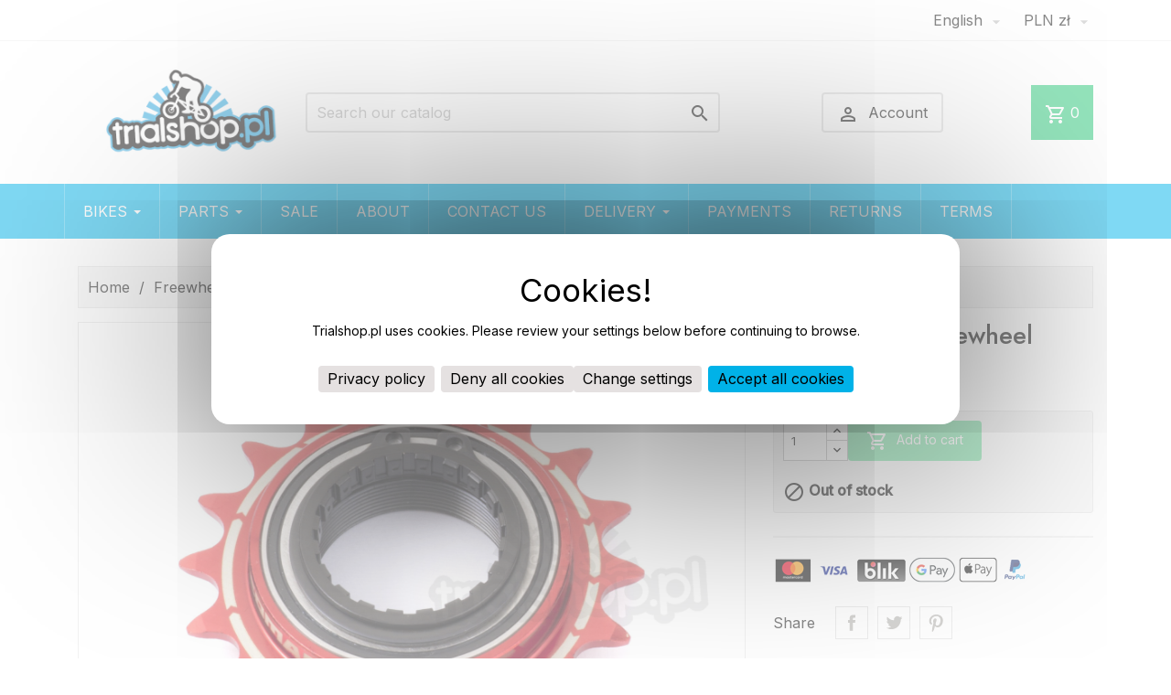

--- FILE ---
content_type: text/html; charset=utf-8
request_url: https://trialshop.pl/en/freewheels/1074-comas-1359-freewheel.html
body_size: 21036
content:
<!doctype html>
<html lang="en-US">

  <head>
    
      


  <meta charset="utf-8">


  <meta http-equiv="x-ua-compatible" content="ie=edge">



  <title>Comas 135.9 freewheel</title>
  
    
  
  <meta name="description" content="High quality Comas freewheel featuring sealed bearings and precise, 135 engagement points through 9 pawls. Classy red and black finish with Comas graphics.">
  <meta name="keywords" content="">
        <link rel="canonical" href="https://trialshop.pl/en/freewheels/1074-comas-1359-freewheel.html">
    
          <link rel="alternate" href="https://trialshop.pl/en/freewheels/1074-comas-1359-freewheel.html" hreflang="en-us">
          <link rel="alternate" href="https://trialshop.pl/pl/wolnobiegi/1074-wolnobieg-comas-1359.html" hreflang="pl">
      
  
  
    <script type="application/ld+json">
  {
    "@context": "https://schema.org",
    "@type": "Organization",
    "name" : "Trialshop.pl",
    "url" : "https://trialshop.pl/en/",
          "logo": {
        "@type": "ImageObject",
        "url":"https://trialshop.pl/img/logo-1696234883.jpg"
      }
      }
</script>

<script type="application/ld+json">
  {
    "@context": "https://schema.org",
    "@type": "WebPage",
    "isPartOf": {
      "@type": "WebSite",
      "url":  "https://trialshop.pl/en/",
      "name": "Trialshop.pl"
    },
    "name": "Comas 135.9 freewheel",
    "url":  "https://trialshop.pl/en/freewheels/1074-comas-1359-freewheel.html"
  }
</script>


  <script type="application/ld+json">
    {
      "@context": "https://schema.org",
      "@type": "BreadcrumbList",
      "itemListElement": [
                  {
            "@type": "ListItem",
            "position": 1,
            "name": "Home",
            "item": "https://trialshop.pl/en/"
          },                  {
            "@type": "ListItem",
            "position": 2,
            "name": "Freewheels",
            "item": "https://trialshop.pl/en/93-freewheels"
          },                  {
            "@type": "ListItem",
            "position": 3,
            "name": "Comas 135.9 freewheel",
            "item": "https://trialshop.pl/en/freewheels/1074-comas-1359-freewheel.html"
          }              ]
    }
  </script>
  
  
  
      <script type="application/ld+json">
  {
    "@context": "https://schema.org/",
    "@type": "Product",
    "name": "Comas 135.9 freewheel",
    "description": "High quality Comas freewheel featuring sealed bearings and precise, 135 engagement points through 9 pawls. Classy red and black finish with Comas graphics.",
    "category": "Freewheels",
    "image" :"https://trialshop.pl/4424-home_default/comas-1359-freewheel.jpg",    "sku": "1074",
    "mpn": "1074"
        ,
    "brand": {
      "@type": "Thing",
      "name": "Comas"
    }
            ,
    "weight": {
        "@context": "https://schema.org",
        "@type": "QuantitativeValue",
        "value": "0.200000",
        "unitCode": "kg"
    }
        ,
    "offers": {
      "@type": "Offer",
      "priceCurrency": "PLN",
      "name": "Comas 135.9 freewheel",
      "price": "300",
      "url": "https://trialshop.pl/en/freewheels/1074-comas-1359-freewheel.html",
      "priceValidUntil": "2026-02-08",
              "image": ["https://trialshop.pl/4424-large_default/comas-1359-freewheel.jpg","https://trialshop.pl/4426-large_default/comas-1359-freewheel.jpg"],
            "sku": "1074",
      "mpn": "1074",
                                              "availability": "https://schema.org/OutOfStock",
      "seller": {
        "@type": "Organization",
        "name": "Trialshop.pl"
      }
    }
      }
</script>

  
  
    
  

  
    <meta property="og:title" content="Comas 135.9 freewheel" />
    <meta property="og:description" content="High quality Comas freewheel featuring sealed bearings and precise, 135 engagement points through 9 pawls. Classy red and black finish with Comas graphics." />
    <meta property="og:url" content="https://trialshop.pl/en/freewheels/1074-comas-1359-freewheel.html" />
    <meta property="og:site_name" content="Trialshop.pl" />
        



  <meta name="viewport" content="width=device-width, initial-scale=1">



  <link rel="icon" type="image/vnd.microsoft.icon" href="https://trialshop.pl/img/favicon.ico?1696234883">
  <link rel="shortcut icon" type="image/x-icon" href="https://trialshop.pl/img/favicon.ico?1696234883">



    <link rel="stylesheet" href="https://trialshop.pl/themes/MegaShop/assets/cache/theme-cb140c125.css" type="text/css" media="all">

<link rel="preconnect" href="https://fonts.googleapis.com">
<link rel="preconnect" href="https://fonts.gstatic.com" crossorigin>
<link href="https://fonts.googleapis.com/css2?family=Inter:wght@400;500&family=Jost:wght@500&display=swap" rel="stylesheet">
<link href="https://fonts.googleapis.com/icon?family=Material+Icons+Outlined" rel="stylesheet">


  

  <script type="text/javascript">
        var TSFS_POS = "left";
        var TptnCdDays = "Days";
        var TptnCdHrs = "Hrs";
        var TptnCdMins = "Mins";
        var TptnCdSecs = "Secs";
        var cpm_height = "49";
        var cpm_width = "86";
        var prestashop = {"cart":{"products":[],"totals":{"total":{"type":"total","label":"Total","amount":0,"value":"0.00\u00a0z\u0142"},"total_including_tax":{"type":"total","label":"Total","amount":0,"value":"0.00\u00a0z\u0142"},"total_excluding_tax":{"type":"total","label":"Total","amount":0,"value":"0.00\u00a0z\u0142"}},"subtotals":{"products":{"type":"products","label":"Subtotal","amount":0,"value":"0.00\u00a0z\u0142"},"discounts":null,"shipping":{"type":"shipping","label":"Shipping","amount":0,"value":""},"tax":null},"products_count":0,"summary_string":"0 items","vouchers":{"allowed":1,"added":[]},"discounts":[],"minimalPurchase":0,"minimalPurchaseRequired":""},"currency":{"id":1,"name":"Zloty","iso_code":"PLN","iso_code_num":"985","sign":"z\u0142"},"customer":{"lastname":null,"firstname":null,"email":null,"birthday":null,"newsletter":null,"newsletter_date_add":null,"optin":null,"website":null,"company":null,"siret":null,"ape":null,"is_logged":false,"gender":{"type":null,"name":null},"addresses":[]},"language":{"name":"English (English)","iso_code":"en","locale":"en-US","language_code":"en-us","is_rtl":"0","date_format_lite":"m\/d\/Y","date_format_full":"m\/d\/Y H:i:s","id":1},"page":{"title":"","canonical":"https:\/\/trialshop.pl\/en\/freewheels\/1074-comas-1359-freewheel.html","meta":{"title":"Comas 135.9 freewheel","description":"High quality Comas freewheel featuring sealed bearings and precise, 135 engagement points through 9 pawls. Classy red and black finish with Comas graphics.","keywords":"","robots":"index"},"page_name":"product","body_classes":{"lang-en":true,"lang-rtl":false,"country-US":true,"currency-PLN":true,"layout-full-width":true,"page-product":true,"tax-display-disabled":true,"product-id-1074":true,"product-Comas 135.9 freewheel":true,"product-id-category-93":true,"product-id-manufacturer-39":true,"product-id-supplier-0":true,"product-available-for-order":true},"admin_notifications":[]},"shop":{"name":"Trialshop.pl","logo":"https:\/\/trialshop.pl\/img\/logo-1696234883.jpg","stores_icon":"https:\/\/trialshop.pl\/img\/logo_stores.png","favicon":"https:\/\/trialshop.pl\/img\/favicon.ico"},"urls":{"base_url":"https:\/\/trialshop.pl\/","current_url":"https:\/\/trialshop.pl\/en\/freewheels\/1074-comas-1359-freewheel.html","shop_domain_url":"https:\/\/trialshop.pl","img_ps_url":"https:\/\/trialshop.pl\/img\/","img_cat_url":"https:\/\/trialshop.pl\/img\/c\/","img_lang_url":"https:\/\/trialshop.pl\/img\/l\/","img_prod_url":"https:\/\/trialshop.pl\/img\/p\/","img_manu_url":"https:\/\/trialshop.pl\/img\/m\/","img_sup_url":"https:\/\/trialshop.pl\/img\/su\/","img_ship_url":"https:\/\/trialshop.pl\/img\/s\/","img_store_url":"https:\/\/trialshop.pl\/img\/st\/","img_col_url":"https:\/\/trialshop.pl\/img\/co\/","img_url":"https:\/\/trialshop.pl\/themes\/MegaShop\/assets\/img\/","css_url":"https:\/\/trialshop.pl\/themes\/MegaShop\/assets\/css\/","js_url":"https:\/\/trialshop.pl\/themes\/MegaShop\/assets\/js\/","pic_url":"https:\/\/trialshop.pl\/upload\/","pages":{"address":"https:\/\/trialshop.pl\/en\/address","addresses":"https:\/\/trialshop.pl\/en\/addresses","authentication":"https:\/\/trialshop.pl\/en\/auth_log","cart":"https:\/\/trialshop.pl\/en\/cart","category":"https:\/\/trialshop.pl\/en\/index.php?controller=category","cms":"https:\/\/trialshop.pl\/en\/index.php?controller=cms","contact":"https:\/\/trialshop.pl\/en\/for-cont","discount":"https:\/\/trialshop.pl\/en\/discount","guest_tracking":"https:\/\/trialshop.pl\/en\/guest-tracking","history":"https:\/\/trialshop.pl\/en\/order-history","identity":"https:\/\/trialshop.pl\/en\/identity","index":"https:\/\/trialshop.pl\/en\/","my_account":"https:\/\/trialshop.pl\/en\/my-account","order_confirmation":"https:\/\/trialshop.pl\/en\/index.php?controller=order-confirmation","order_detail":"https:\/\/trialshop.pl\/en\/index.php?controller=order-detail","order_follow":"https:\/\/trialshop.pl\/en\/order-follow","order":"https:\/\/trialshop.pl\/en\/order","order_return":"https:\/\/trialshop.pl\/en\/index.php?controller=order-return","order_slip":"https:\/\/trialshop.pl\/en\/order-slip","pagenotfound":"https:\/\/trialshop.pl\/en\/page-not-found","password":"https:\/\/trialshop.pl\/en\/password-recovery","pdf_invoice":"https:\/\/trialshop.pl\/en\/index.php?controller=pdf-invoice","pdf_order_return":"https:\/\/trialshop.pl\/en\/index.php?controller=pdf-order-return","pdf_order_slip":"https:\/\/trialshop.pl\/en\/index.php?controller=pdf-order-slip","prices_drop":"https:\/\/trialshop.pl\/en\/discounts","product":"https:\/\/trialshop.pl\/en\/index.php?controller=product","search":"https:\/\/trialshop.pl\/en\/search","sitemap":"https:\/\/trialshop.pl\/en\/sitemap","stores":"https:\/\/trialshop.pl\/en\/stores","supplier":"https:\/\/trialshop.pl\/en\/supplier","register":"https:\/\/trialshop.pl\/en\/auth_log?create_account=1","order_login":"https:\/\/trialshop.pl\/en\/order?login=1"},"alternative_langs":{"en-us":"https:\/\/trialshop.pl\/en\/freewheels\/1074-comas-1359-freewheel.html","pl":"https:\/\/trialshop.pl\/pl\/wolnobiegi\/1074-wolnobieg-comas-1359.html"},"theme_assets":"\/themes\/MegaShop\/assets\/","actions":{"logout":"https:\/\/trialshop.pl\/en\/?mylogout="},"no_picture_image":{"bySize":{"small_default":{"url":"https:\/\/trialshop.pl\/img\/p\/en-default-small_default.jpg","width":98,"height":98},"cart_default":{"url":"https:\/\/trialshop.pl\/img\/p\/en-default-cart_default.jpg","width":125,"height":125},"home_default":{"url":"https:\/\/trialshop.pl\/img\/p\/en-default-home_default.jpg","width":300,"height":220},"large_default":{"url":"https:\/\/trialshop.pl\/img\/p\/en-default-large_default.jpg","width":1600,"height":1200}},"small":{"url":"https:\/\/trialshop.pl\/img\/p\/en-default-small_default.jpg","width":98,"height":98},"medium":{"url":"https:\/\/trialshop.pl\/img\/p\/en-default-home_default.jpg","width":300,"height":220},"large":{"url":"https:\/\/trialshop.pl\/img\/p\/en-default-large_default.jpg","width":1600,"height":1200},"legend":""}},"configuration":{"display_taxes_label":false,"display_prices_tax_incl":true,"is_catalog":false,"show_prices":true,"opt_in":{"partner":false},"quantity_discount":{"type":"price","label":"Unit price"},"voucher_enabled":1,"return_enabled":1},"field_required":[],"breadcrumb":{"links":[{"title":"Home","url":"https:\/\/trialshop.pl\/en\/"},{"title":"Freewheels","url":"https:\/\/trialshop.pl\/en\/93-freewheels"},{"title":"Comas 135.9 freewheel","url":"https:\/\/trialshop.pl\/en\/freewheels\/1074-comas-1359-freewheel.html"}],"count":3},"link":{"protocol_link":"https:\/\/","protocol_content":"https:\/\/"},"time":1769236351,"static_token":"34b25dbc11b542dddadba303ab380307","token":"0d40c0c5f1c2e4627f470752f75c4e2f","debug":false};
        var prestashopFacebookAjaxController = "https:\/\/trialshop.pl\/en\/module\/ps_facebook\/Ajax";
        var psr_icon_color = "#00B2E8";
      </script>



  <script type="text/javascript">
var tptntopbkg_default = '00B2E8',
	tptntitlebkg_default = '2ECC71',
	tptncartbkg_default = '2AC97A',
	tptnpnameclr_default = '000000',
	tptnpriceclr_default = '00B2E8',
	tptnnewbkg_default = '2AC97A',
	tptnsalebkg_default = 'ED1D24',
	tptnbtnbkg_default = '2ECC71',
	TptnStickyLG = true,
	TptnStickySM = false,
	TptnBackTop = false,
	TptnCrslAutoplay = true;
</script>
<style type="text/css">
	#header .header-bottom,
	#header .mobile-header-bottom {background-color:#00B2E8;}
	#header .dtmenu-title,
	#header .mbmenu-title,
	#search_filters_wrapper.filter-show .block-title,
	.crsl-title h2:before,
	.crsl-title h4:before {background-color:#2ECC71;}
	.tptncountdown-wrapper .countdown-container {border-color:#2ECC71;}
	#_desktop_blockcart-wrapper .m-toggle,
	.tptncart .minicart-title {background-color:#2AC97A;}
	.product-title a {color:#000000;}
	.product-price-and-shipping .price,
	.product-price {color:#00B2E8;}
	.product-flags .new {background-color:#2AC97A;}
	.product-flags .discount,
	.product-flags .on-sale {background-color:#ED1D24;}
	.btn-primary {background-color:#2ECC71;}
</style><style>.ets_mm_megamenu .mm_menus_li .h4,
.ets_mm_megamenu .mm_menus_li .h5,
.ets_mm_megamenu .mm_menus_li .h6,
.ets_mm_megamenu .mm_menus_li .h1,
.ets_mm_megamenu .mm_menus_li .h2,
.ets_mm_megamenu .mm_menus_li .h3,
.ets_mm_megamenu .mm_menus_li .h4 *:not(i),
.ets_mm_megamenu .mm_menus_li .h5 *:not(i),
.ets_mm_megamenu .mm_menus_li .h6 *:not(i),
.ets_mm_megamenu .mm_menus_li .h1 *:not(i),
.ets_mm_megamenu .mm_menus_li .h2 *:not(i),
.ets_mm_megamenu .mm_menus_li .h3 *:not(i),
.ets_mm_megamenu .mm_menus_li > a{
    font-family: inherit;
}
.ets_mm_megamenu *:not(.fa):not(i){
    font-family: inherit;
}

.ets_mm_block *{
    font-size: 14px;
}    

@media (min-width: 768px){
/*layout 1*/
    .ets_mm_megamenu.layout_layout1{
        background: ;
    }
    .layout_layout1 .ets_mm_megamenu_content{
      background: linear-gradient(#FFFFFF, #F2F2F2) repeat scroll 0 0 rgba(0, 0, 0, 0);
      background: -webkit-linear-gradient(#FFFFFF, #F2F2F2) repeat scroll 0 0 rgba(0, 0, 0, 0);
      background: -o-linear-gradient(#FFFFFF, #F2F2F2) repeat scroll 0 0 rgba(0, 0, 0, 0);
    }
    .ets_mm_megamenu.layout_layout1:not(.ybc_vertical_menu) .mm_menus_ul{
         background: ;
    }

    #header .layout_layout1:not(.ybc_vertical_menu) .mm_menus_li > a,
    .layout_layout1 .ybc-menu-vertical-button,
    .layout_layout1 .mm_extra_item *{
        color: #484848
    }
    .layout_layout1 .ybc-menu-vertical-button .ybc-menu-button-toggle_icon_default .icon-bar{
        background-color: #484848
    }
    .layout_layout1:not(.click_open_submenu) .mm_menus_li:hover > a,
    .layout_layout1.click_open_submenu .mm_menus_li.open_li > a,
    .layout_layout1 .mm_menus_li.active > a,
    #header .layout_layout1:not(.click_open_submenu) .mm_menus_li:hover > a,
    #header .layout_layout1.click_open_submenu .mm_menus_li.open_li > a,
    #header .layout_layout1 .mm_menus_li.menu_hover > a,
    .layout_layout1:hover .ybc-menu-vertical-button,
    .layout_layout1 .mm_extra_item button[type="submit"]:hover i,
    #header .layout_layout1 .mm_menus_li.active > a{
        color: #ec4249;
    }
    
    .layout_layout1:not(.ybc_vertical_menu):not(.click_open_submenu) .mm_menus_li > a:before,
    .layout_layout1:not(.ybc_vertical_menu).click_open_submenu .mm_menus_li.open_li > a:before,
    .layout_layout1.ybc_vertical_menu:hover .ybc-menu-vertical-button:before,
    .layout_layout1:hover .ybc-menu-vertical-button .ybc-menu-button-toggle_icon_default .icon-bar,
    .ybc-menu-vertical-button.layout_layout1:hover{background-color: #ec4249;}
    
    .layout_layout1:not(.ybc_vertical_menu):not(.click_open_submenu) .mm_menus_li:hover > a,
    .layout_layout1:not(.ybc_vertical_menu).click_open_submenu .mm_menus_li.open_li > a,
    .layout_layout1:not(.ybc_vertical_menu) .mm_menus_li.menu_hover > a,
    .ets_mm_megamenu.layout_layout1.ybc_vertical_menu:hover,
    #header .layout_layout1:not(.ybc_vertical_menu):not(.click_open_submenu) .mm_menus_li:hover > a,
    #header .layout_layout1:not(.ybc_vertical_menu).click_open_submenu .mm_menus_li.open_li > a,
    #header .layout_layout1:not(.ybc_vertical_menu) .mm_menus_li.menu_hover > a,
    .ets_mm_megamenu.layout_layout1.ybc_vertical_menu:hover{
        background: #ffffff;
    }
    
    .layout_layout1.ets_mm_megamenu .mm_columns_ul,
    .layout_layout1.ybc_vertical_menu .mm_menus_ul{
        background-color: #ffffff;
    }
    #header .layout_layout1 .ets_mm_block_content a,
    #header .layout_layout1 .ets_mm_block_content p,
    .layout_layout1.ybc_vertical_menu .mm_menus_li > a,
    #header .layout_layout1.ybc_vertical_menu .mm_menus_li > a{
        color: #414141;
    }
    
    .layout_layout1 .mm_columns_ul .h1,
    .layout_layout1 .mm_columns_ul .h2,
    .layout_layout1 .mm_columns_ul .h3,
    .layout_layout1 .mm_columns_ul .h4,
    .layout_layout1 .mm_columns_ul .h5,
    .layout_layout1 .mm_columns_ul .h6,
    .layout_layout1 .mm_columns_ul .ets_mm_block > .h1 a,
    .layout_layout1 .mm_columns_ul .ets_mm_block > .h2 a,
    .layout_layout1 .mm_columns_ul .ets_mm_block > .h3 a,
    .layout_layout1 .mm_columns_ul .ets_mm_block > .h4 a,
    .layout_layout1 .mm_columns_ul .ets_mm_block > .h5 a,
    .layout_layout1 .mm_columns_ul .ets_mm_block > .h6 a,
    #header .layout_layout1 .mm_columns_ul .ets_mm_block > .h1 a,
    #header .layout_layout1 .mm_columns_ul .ets_mm_block > .h2 a,
    #header .layout_layout1 .mm_columns_ul .ets_mm_block > .h3 a,
    #header .layout_layout1 .mm_columns_ul .ets_mm_block > .h4 a,
    #header .layout_layout1 .mm_columns_ul .ets_mm_block > .h5 a,
    #header .layout_layout1 .mm_columns_ul .ets_mm_block > .h6 a,
    .layout_layout1 .mm_columns_ul .h1,
    .layout_layout1 .mm_columns_ul .h2,
    .layout_layout1 .mm_columns_ul .h3,
    .layout_layout1 .mm_columns_ul .h4,
    .layout_layout1 .mm_columns_ul .h5,
    .layout_layout1 .mm_columns_ul .h6{
        color: #414141;
    }
    
    
    .layout_layout1 li:hover > a,
    .layout_layout1 li > a:hover,
    .layout_layout1 .mm_tabs_li.open .mm_tab_toggle_title,
    .layout_layout1 .mm_tabs_li.open .mm_tab_toggle_title a,
    .layout_layout1 .mm_tabs_li:hover .mm_tab_toggle_title,
    .layout_layout1 .mm_tabs_li:hover .mm_tab_toggle_title a,
    #header .layout_layout1 .mm_tabs_li.open .mm_tab_toggle_title,
    #header .layout_layout1 .mm_tabs_li.open .mm_tab_toggle_title a,
    #header .layout_layout1 .mm_tabs_li:hover .mm_tab_toggle_title,
    #header .layout_layout1 .mm_tabs_li:hover .mm_tab_toggle_title a,
    .layout_layout1.ybc_vertical_menu .mm_menus_li > a,
    #header .layout_layout1 li:hover > a,
    .layout_layout1.ybc_vertical_menu:not(.click_open_submenu) .mm_menus_li:hover > a,
    .layout_layout1.ybc_vertical_menu.click_open_submenu .mm_menus_li.open_li > a,
    #header .layout_layout1.ybc_vertical_menu:not(.click_open_submenu) .mm_menus_li:hover > a,
    #header .layout_layout1.ybc_vertical_menu.click_open_submenu .mm_menus_li.open_li > a,
    #header .layout_layout1 .mm_columns_ul .mm_block_type_product .product-title > a:hover,
    #header .layout_layout1 li > a:hover{color: #ec4249;}
    
    
/*end layout 1*/
    
    
    /*layout 2*/
    .ets_mm_megamenu.layout_layout2{
        background-color: #00B2E8;
    }
    
    #header .layout_layout2:not(.ybc_vertical_menu) .mm_menus_li > a,
    .layout_layout2 .ybc-menu-vertical-button,
    .layout_layout2 .mm_extra_item *{
        color: #ffffff
    }
    .layout_layout2 .ybc-menu-vertical-button .ybc-menu-button-toggle_icon_default .icon-bar{
        background-color: #ffffff
    }
    .layout_layout2:not(.ybc_vertical_menu):not(.click_open_submenu) .mm_menus_li:hover > a,
    .layout_layout2:not(.ybc_vertical_menu).click_open_submenu .mm_menus_li.open_li > a,
    .layout_layout2:not(.ybc_vertical_menu) .mm_menus_li.active > a,
    #header .layout_layout2:not(.ybc_vertical_menu):not(.click_open_submenu) .mm_menus_li:hover > a,
    #header .layout_layout2:not(.ybc_vertical_menu).click_open_submenu .mm_menus_li.open_li > a,
    .layout_layout2:hover .ybc-menu-vertical-button,
    .layout_layout2 .mm_extra_item button[type="submit"]:hover i,
    #header .layout_layout2:not(.ybc_vertical_menu) .mm_menus_li.active > a{color: #ffffff;}
    
    .layout_layout2:hover .ybc-menu-vertical-button .ybc-menu-button-toggle_icon_default .icon-bar{
        background-color: #ffffff;
    }
    .layout_layout2:not(.ybc_vertical_menu):not(.click_open_submenu) .mm_menus_li:hover > a,
    .layout_layout2:not(.ybc_vertical_menu).click_open_submenu .mm_menus_li.open_li > a,
    #header .layout_layout2:not(.ybc_vertical_menu):not(.click_open_submenu) .mm_menus_li:hover > a,
    #header .layout_layout2:not(.ybc_vertical_menu).click_open_submenu .mm_menus_li.open_li > a,
    .ets_mm_megamenu.layout_layout2.ybc_vertical_menu:hover{
        background-color: #525252;
    }
    
    .layout_layout2.ets_mm_megamenu .mm_columns_ul,
    .layout_layout2.ybc_vertical_menu .mm_menus_ul{
        background-color: #f8f8f8;
    }
    #header .layout_layout2 .ets_mm_block_content a,
    .layout_layout2.ybc_vertical_menu .mm_menus_li > a,
    #header .layout_layout2.ybc_vertical_menu .mm_menus_li > a,
    #header .layout_layout2 .ets_mm_block_content p{
        color: #666666;
    }
    
    .layout_layout2 .mm_columns_ul .h1,
    .layout_layout2 .mm_columns_ul .h2,
    .layout_layout2 .mm_columns_ul .h3,
    .layout_layout2 .mm_columns_ul .h4,
    .layout_layout2 .mm_columns_ul .h5,
    .layout_layout2 .mm_columns_ul .h6,
    .layout_layout2 .mm_columns_ul .ets_mm_block > .h1 a,
    .layout_layout2 .mm_columns_ul .ets_mm_block > .h2 a,
    .layout_layout2 .mm_columns_ul .ets_mm_block > .h3 a,
    .layout_layout2 .mm_columns_ul .ets_mm_block > .h4 a,
    .layout_layout2 .mm_columns_ul .ets_mm_block > .h5 a,
    .layout_layout2 .mm_columns_ul .ets_mm_block > .h6 a,
    #header .layout_layout2 .mm_columns_ul .ets_mm_block > .h1 a,
    #header .layout_layout2 .mm_columns_ul .ets_mm_block > .h2 a,
    #header .layout_layout2 .mm_columns_ul .ets_mm_block > .h3 a,
    #header .layout_layout2 .mm_columns_ul .ets_mm_block > .h4 a,
    #header .layout_layout2 .mm_columns_ul .ets_mm_block > .h5 a,
    #header .layout_layout2 .mm_columns_ul .ets_mm_block > .h6 a,
    .layout_layout2 .mm_columns_ul .h1,
    .layout_layout2 .mm_columns_ul .h2,
    .layout_layout2 .mm_columns_ul .h3,
    .layout_layout2 .mm_columns_ul .h4,
    .layout_layout2 .mm_columns_ul .h5,
    .layout_layout2 .mm_columns_ul .h6{
        color: #414141;
    }
    
    
    .layout_layout2 li:hover > a,
    .layout_layout2 li > a:hover,
    .layout_layout2 .mm_tabs_li.open .mm_tab_toggle_title,
    .layout_layout2 .mm_tabs_li.open .mm_tab_toggle_title a,
    .layout_layout2 .mm_tabs_li:hover .mm_tab_toggle_title,
    .layout_layout2 .mm_tabs_li:hover .mm_tab_toggle_title a,
    #header .layout_layout2 .mm_tabs_li.open .mm_tab_toggle_title,
    #header .layout_layout2 .mm_tabs_li.open .mm_tab_toggle_title a,
    #header .layout_layout2 .mm_tabs_li:hover .mm_tab_toggle_title,
    #header .layout_layout2 .mm_tabs_li:hover .mm_tab_toggle_title a,
    #header .layout_layout2 li:hover > a,
    .layout_layout2.ybc_vertical_menu .mm_menus_li > a,
    .layout_layout2.ybc_vertical_menu:not(.click_open_submenu) .mm_menus_li:hover > a,
    .layout_layout2.ybc_vertical_menu.click_open_submenu .mm_menus_li.open_li > a,
    #header .layout_layout2.ybc_vertical_menu:not(.click_open_submenu) .mm_menus_li:hover > a,
    #header .layout_layout2.ybc_vertical_menu.click_open_submenu.open_li .mm_menus_li > a,
    #header .layout_layout2 .mm_columns_ul .mm_block_type_product .product-title > a:hover,
    #header .layout_layout2 li > a:hover{color: #fc4444;}
    
    
    
    /*layout 3*/
    .ets_mm_megamenu.layout_layout3,
    .layout_layout3 .mm_tab_li_content{
        background-color: #333333;
        
    }
    #header .layout_layout3:not(.ybc_vertical_menu) .mm_menus_li > a,
    .layout_layout3 .ybc-menu-vertical-button,
    .layout_layout3 .mm_extra_item *{
        color: #ffffff
    }
    .layout_layout3 .ybc-menu-vertical-button .ybc-menu-button-toggle_icon_default .icon-bar{
        background-color: #ffffff
    }
    .layout_layout3:not(.click_open_submenu) .mm_menus_li:hover > a,
    .layout_layout3.click_open_submenu .mm_menus_li.open_li > a,
    .layout_layout3 .mm_menus_li.active > a,
    .layout_layout3 .mm_extra_item button[type="submit"]:hover i,
    #header .layout_layout3:not(.click_open_submenu) .mm_menus_li:hover > a,
    #header .layout_layout3.click_open_submenu .mm_menus_li.open_li > a,
    #header .layout_layout3 .mm_menus_li.active > a,
    .layout_layout3:hover .ybc-menu-vertical-button,
    .layout_layout3:hover .ybc-menu-vertical-button .ybc-menu-button-toggle_icon_default .icon-bar{
        color: #ffffff;
    }
    
    .layout_layout3:not(.ybc_vertical_menu):not(.click_open_submenu) .mm_menus_li:hover > a,
    .layout_layout3:not(.ybc_vertical_menu).click_open_submenu .mm_menus_li.open_li > a,
    #header .layout_layout3:not(.ybc_vertical_menu):not(.click_open_submenu) .mm_menus_li:hover > a,
    #header .layout_layout3:not(.ybc_vertical_menu).click_open_submenu .mm_menus_li.open_li > a,
    .ets_mm_megamenu.layout_layout3.ybc_vertical_menu:hover,
    .layout_layout3 .mm_tabs_li.open .mm_columns_contents_ul,
    .layout_layout3 .mm_tabs_li.open .mm_tab_li_content {
        background-color: #000000;
    }
    .layout_layout3 .mm_tabs_li.open.mm_tabs_has_content .mm_tab_li_content .mm_tab_name::before{
        border-right-color: #000000;
    }
    .layout_layout3.ets_mm_megamenu .mm_columns_ul,
    .ybc_vertical_menu.layout_layout3 .mm_menus_ul.ets_mn_submenu_full_height .mm_menus_li:hover a::before,
    .layout_layout3.ybc_vertical_menu .mm_menus_ul{
        background-color: #000000;
        border-color: #000000;
    }
    #header .layout_layout3 .ets_mm_block_content a,
    #header .layout_layout3 .ets_mm_block_content p,
    .layout_layout3.ybc_vertical_menu .mm_menus_li > a,
    #header .layout_layout3.ybc_vertical_menu .mm_menus_li > a{
        color: #dcdcdc;
    }
    
    .layout_layout3 .mm_columns_ul .h1,
    .layout_layout3 .mm_columns_ul .h2,
    .layout_layout3 .mm_columns_ul .h3,
    .layout_layout3 .mm_columns_ul .h4,
    .layout_layout3 .mm_columns_ul .h5,
    .layout_layout3 .mm_columns_ul .h6,
    .layout_layout3 .mm_columns_ul .ets_mm_block > .h1 a,
    .layout_layout3 .mm_columns_ul .ets_mm_block > .h2 a,
    .layout_layout3 .mm_columns_ul .ets_mm_block > .h3 a,
    .layout_layout3 .mm_columns_ul .ets_mm_block > .h4 a,
    .layout_layout3 .mm_columns_ul .ets_mm_block > .h5 a,
    .layout_layout3 .mm_columns_ul .ets_mm_block > .h6 a,
    #header .layout_layout3 .mm_columns_ul .ets_mm_block > .h1 a,
    #header .layout_layout3 .mm_columns_ul .ets_mm_block > .h2 a,
    #header .layout_layout3 .mm_columns_ul .ets_mm_block > .h3 a,
    #header .layout_layout3 .mm_columns_ul .ets_mm_block > .h4 a,
    #header .layout_layout3 .mm_columns_ul .ets_mm_block > .h5 a,
    #header .layout_layout3 .mm_columns_ul .ets_mm_block > .h6 a,
    .layout_layout3 .mm_columns_ul .h1,
    .layout_layout3 .mm_columns_ul .h2,
    .layout_layout3 .mm_columns_ul .h3,
    .layout_layout3.ybc_vertical_menu:not(.click_open_submenu) .mm_menus_li:hover > a,
    .layout_layout3.ybc_vertical_menu.click_open_submenu .mm_menus_li.open_li > a,
    #header .layout_layout3.ybc_vertical_menu:not(.click_open_submenu) .mm_menus_li:hover > a,
    #header .layout_layout3.ybc_vertical_menu.click_open_submenu .mm_menus_li.open_li > a,
    .layout_layout3 .mm_columns_ul .h4,
    .layout_layout3 .mm_columns_ul .h5,
    .layout_layout3 .mm_columns_ul .h6{
        color: #ec4249;
    }
    
    
    .layout_layout3 li:hover > a,
    .layout_layout3 li > a:hover,
    .layout_layout3 .mm_tabs_li.open .mm_tab_toggle_title,
    .layout_layout3 .mm_tabs_li.open .mm_tab_toggle_title a,
    .layout_layout3 .mm_tabs_li:hover .mm_tab_toggle_title,
    .layout_layout3 .mm_tabs_li:hover .mm_tab_toggle_title a,
    #header .layout_layout3 .mm_tabs_li.open .mm_tab_toggle_title,
    #header .layout_layout3 .mm_tabs_li.open .mm_tab_toggle_title a,
    #header .layout_layout3 .mm_tabs_li:hover .mm_tab_toggle_title,
    #header .layout_layout3 .mm_tabs_li:hover .mm_tab_toggle_title a,
    #header .layout_layout3 li:hover > a,
    #header .layout_layout3 .mm_columns_ul .mm_block_type_product .product-title > a:hover,
    #header .layout_layout3 li > a:hover,
    .layout_layout3.ybc_vertical_menu .mm_menus_li > a,
    .layout_layout3 .has-sub .ets_mm_categories li > a:hover,
    #header .layout_layout3 .has-sub .ets_mm_categories li > a:hover{color: #fc4444;}
    
    
    /*layout 4*/
    
    .ets_mm_megamenu.layout_layout4{
        background-color: #ffffff;
    }
    .ets_mm_megamenu.layout_layout4:not(.ybc_vertical_menu) .mm_menus_ul{
         background: #ffffff;
    }

    #header .layout_layout4:not(.ybc_vertical_menu) .mm_menus_li > a,
    .layout_layout4 .ybc-menu-vertical-button,
    .layout_layout4 .mm_extra_item *{
        color: #333333
    }
    .layout_layout4 .ybc-menu-vertical-button .ybc-menu-button-toggle_icon_default .icon-bar{
        background-color: #333333
    }
    
    .layout_layout4:not(.click_open_submenu) .mm_menus_li:hover > a,
    .layout_layout4.click_open_submenu .mm_menus_li.open_li > a,
    .layout_layout4 .mm_menus_li.active > a,
    #header .layout_layout4:not(.click_open_submenu) .mm_menus_li:hover > a,
    #header .layout_layout4.click_open_submenu .mm_menus_li.open_li > a,
    .layout_layout4:hover .ybc-menu-vertical-button,
    #header .layout_layout4 .mm_menus_li.active > a{color: #ffffff;}
    
    .layout_layout4:hover .ybc-menu-vertical-button .ybc-menu-button-toggle_icon_default .icon-bar{
        background-color: #ffffff;
    }
    
    .layout_layout4:not(.ybc_vertical_menu):not(.click_open_submenu) .mm_menus_li:hover > a,
    .layout_layout4:not(.ybc_vertical_menu).click_open_submenu .mm_menus_li.open_li > a,
    .layout_layout4:not(.ybc_vertical_menu) .mm_menus_li.active > a,
    .layout_layout4:not(.ybc_vertical_menu) .mm_menus_li:hover > span, 
    .layout_layout4:not(.ybc_vertical_menu) .mm_menus_li.active > span,
    #header .layout_layout4:not(.ybc_vertical_menu):not(.click_open_submenu) .mm_menus_li:hover > a,
    #header .layout_layout4:not(.ybc_vertical_menu).click_open_submenu .mm_menus_li.open_li > a,
    #header .layout_layout4:not(.ybc_vertical_menu) .mm_menus_li.active > a,
    .layout_layout4:not(.ybc_vertical_menu):not(.click_open_submenu) .mm_menus_li:hover > a,
    .layout_layout4:not(.ybc_vertical_menu).click_open_submenu .mm_menus_li.open_li > a,
    #header .layout_layout4:not(.ybc_vertical_menu):not(.click_open_submenu) .mm_menus_li:hover > a,
    #header .layout_layout4:not(.ybc_vertical_menu).click_open_submenu .mm_menus_li.open_li > a,
    .ets_mm_megamenu.layout_layout4.ybc_vertical_menu:hover,
    #header .layout_layout4 .mm_menus_li:hover > span, 
    #header .layout_layout4 .mm_menus_li.active > span{
        background-color: #ec4249;
    }
    .layout_layout4 .ets_mm_megamenu_content {
      border-bottom-color: #ec4249;
    }
    
    .layout_layout4.ets_mm_megamenu .mm_columns_ul,
    .ybc_vertical_menu.layout_layout4 .mm_menus_ul .mm_menus_li:hover a::before,
    .layout_layout4.ybc_vertical_menu .mm_menus_ul{
        background-color: #ffffff;
    }
    #header .layout_layout4 .ets_mm_block_content a,
    .layout_layout4.ybc_vertical_menu .mm_menus_li > a,
    #header .layout_layout4.ybc_vertical_menu .mm_menus_li > a,
    #header .layout_layout4 .ets_mm_block_content p{
        color: #666666;
    }
    
    .layout_layout4 .mm_columns_ul .h1,
    .layout_layout4 .mm_columns_ul .h2,
    .layout_layout4 .mm_columns_ul .h3,
    .layout_layout4 .mm_columns_ul .h4,
    .layout_layout4 .mm_columns_ul .h5,
    .layout_layout4 .mm_columns_ul .h6,
    .layout_layout4 .mm_columns_ul .ets_mm_block > .h1 a,
    .layout_layout4 .mm_columns_ul .ets_mm_block > .h2 a,
    .layout_layout4 .mm_columns_ul .ets_mm_block > .h3 a,
    .layout_layout4 .mm_columns_ul .ets_mm_block > .h4 a,
    .layout_layout4 .mm_columns_ul .ets_mm_block > .h5 a,
    .layout_layout4 .mm_columns_ul .ets_mm_block > .h6 a,
    #header .layout_layout4 .mm_columns_ul .ets_mm_block > .h1 a,
    #header .layout_layout4 .mm_columns_ul .ets_mm_block > .h2 a,
    #header .layout_layout4 .mm_columns_ul .ets_mm_block > .h3 a,
    #header .layout_layout4 .mm_columns_ul .ets_mm_block > .h4 a,
    #header .layout_layout4 .mm_columns_ul .ets_mm_block > .h5 a,
    #header .layout_layout4 .mm_columns_ul .ets_mm_block > .h6 a,
    .layout_layout4 .mm_columns_ul .h1,
    .layout_layout4 .mm_columns_ul .h2,
    .layout_layout4 .mm_columns_ul .h3,
    .layout_layout4 .mm_columns_ul .h4,
    .layout_layout4 .mm_columns_ul .h5,
    .layout_layout4 .mm_columns_ul .h6{
        color: #414141;
    }
    
    .layout_layout4 li:hover > a,
    .layout_layout4 li > a:hover,
    .layout_layout4 .mm_tabs_li.open .mm_tab_toggle_title,
    .layout_layout4 .mm_tabs_li.open .mm_tab_toggle_title a,
    .layout_layout4 .mm_tabs_li:hover .mm_tab_toggle_title,
    .layout_layout4 .mm_tabs_li:hover .mm_tab_toggle_title a,
    #header .layout_layout4 .mm_tabs_li.open .mm_tab_toggle_title,
    #header .layout_layout4 .mm_tabs_li.open .mm_tab_toggle_title a,
    #header .layout_layout4 .mm_tabs_li:hover .mm_tab_toggle_title,
    #header .layout_layout4 .mm_tabs_li:hover .mm_tab_toggle_title a,
    #header .layout_layout4 li:hover > a,
    .layout_layout4.ybc_vertical_menu .mm_menus_li > a,
    .layout_layout4.ybc_vertical_menu:not(.click_open_submenu) .mm_menus_li:hover > a,
    .layout_layout4.ybc_vertical_menu.click_open_submenu .mm_menus_li.open_li > a,
    #header .layout_layout4.ybc_vertical_menu:not(.click_open_submenu) .mm_menus_li:hover > a,
    #header .layout_layout4.ybc_vertical_menu.click_open_submenu .mm_menus_li.open_li > a,
    #header .layout_layout4 .mm_columns_ul .mm_block_type_product .product-title > a:hover,
    #header .layout_layout4 li > a:hover{color: #ec4249;}
    
    /* end layout 4*/
    
    
    
    
    /* Layout 5*/
    .ets_mm_megamenu.layout_layout5{
        background-color: #f6f6f6;
    }
    .ets_mm_megamenu.layout_layout5:not(.ybc_vertical_menu) .mm_menus_ul{
         background: #f6f6f6;
    }
    
    #header .layout_layout5:not(.ybc_vertical_menu) .mm_menus_li > a,
    .layout_layout5 .ybc-menu-vertical-button,
    .layout_layout5 .mm_extra_item *{
        color: #333333
    }
    .layout_layout5 .ybc-menu-vertical-button .ybc-menu-button-toggle_icon_default .icon-bar{
        background-color: #333333
    }
    .layout_layout5:not(.click_open_submenu) .mm_menus_li:hover > a,
    .layout_layout5.click_open_submenu .mm_menus_li.open_li > a,
    .layout_layout5 .mm_menus_li.active > a,
    .layout_layout5 .mm_extra_item button[type="submit"]:hover i,
    #header .layout_layout5:not(.click_open_submenu) .mm_menus_li:hover > a,
    #header .layout_layout5.click_open_submenu .mm_menus_li.open_li > a,
    #header .layout_layout5 .mm_menus_li.active > a,
    .layout_layout5:hover .ybc-menu-vertical-button{
        color: #ec4249;
    }
    .layout_layout5:hover .ybc-menu-vertical-button .ybc-menu-button-toggle_icon_default .icon-bar{
        background-color: #ec4249;
    }
    
    .layout_layout5 .mm_menus_li > a:before{background-color: #ec4249;}
    

    .layout_layout5:not(.ybc_vertical_menu):not(.click_open_submenu) .mm_menus_li:hover > a,
    .layout_layout5:not(.ybc_vertical_menu).click_open_submenu .mm_menus_li.open_li > a,
    #header .layout_layout5:not(.ybc_vertical_menu):not(.click_open_submenu) .mm_menus_li:hover > a,
    #header .layout_layout5:not(.ybc_vertical_menu).click_open_submenu .mm_menus_li.open_li > a,
    .ets_mm_megamenu.layout_layout5.ybc_vertical_menu:hover,
    #header .layout_layout5:not(.click_open_submenu) .mm_menus_li:hover > a,
    #header .layout_layout5.click_open_submenu .mm_menus_li.open_li > a{
        background-color: ;
    }
    
    .layout_layout5.ets_mm_megamenu .mm_columns_ul,
    .ybc_vertical_menu.layout_layout5 .mm_menus_ul .mm_menus_li:hover a::before,
    .layout_layout5.ybc_vertical_menu .mm_menus_ul{
        background-color: #ffffff;
    }
    #header .layout_layout5 .ets_mm_block_content a,
    .layout_layout5.ybc_vertical_menu .mm_menus_li > a,
    #header .layout_layout5.ybc_vertical_menu .mm_menus_li > a,
    #header .layout_layout5 .ets_mm_block_content p{
        color: #333333;
    }
    
    .layout_layout5 .mm_columns_ul .h1,
    .layout_layout5 .mm_columns_ul .h2,
    .layout_layout5 .mm_columns_ul .h3,
    .layout_layout5 .mm_columns_ul .h4,
    .layout_layout5 .mm_columns_ul .h5,
    .layout_layout5 .mm_columns_ul .h6,
    .layout_layout5 .mm_columns_ul .ets_mm_block > .h1 a,
    .layout_layout5 .mm_columns_ul .ets_mm_block > .h2 a,
    .layout_layout5 .mm_columns_ul .ets_mm_block > .h3 a,
    .layout_layout5 .mm_columns_ul .ets_mm_block > .h4 a,
    .layout_layout5 .mm_columns_ul .ets_mm_block > .h5 a,
    .layout_layout5 .mm_columns_ul .ets_mm_block > .h6 a,
    #header .layout_layout5 .mm_columns_ul .ets_mm_block > .h1 a,
    #header .layout_layout5 .mm_columns_ul .ets_mm_block > .h2 a,
    #header .layout_layout5 .mm_columns_ul .ets_mm_block > .h3 a,
    #header .layout_layout5 .mm_columns_ul .ets_mm_block > .h4 a,
    #header .layout_layout5 .mm_columns_ul .ets_mm_block > .h5 a,
    #header .layout_layout5 .mm_columns_ul .ets_mm_block > .h6 a,
    .layout_layout5 .mm_columns_ul .h1,
    .layout_layout5 .mm_columns_ul .h2,
    .layout_layout5 .mm_columns_ul .h3,
    .layout_layout5 .mm_columns_ul .h4,
    .layout_layout5 .mm_columns_ul .h5,
    .layout_layout5 .mm_columns_ul .h6{
        color: #414141;
    }
    
    .layout_layout5 li:hover > a,
    .layout_layout5 li > a:hover,
    .layout_layout5 .mm_tabs_li.open .mm_tab_toggle_title,
    .layout_layout5 .mm_tabs_li.open .mm_tab_toggle_title a,
    .layout_layout5 .mm_tabs_li:hover .mm_tab_toggle_title,
    .layout_layout5 .mm_tabs_li:hover .mm_tab_toggle_title a,
    #header .layout_layout5 .mm_tabs_li.open .mm_tab_toggle_title,
    #header .layout_layout5 .mm_tabs_li.open .mm_tab_toggle_title a,
    #header .layout_layout5 .mm_tabs_li:hover .mm_tab_toggle_title,
    #header .layout_layout5 .mm_tabs_li:hover .mm_tab_toggle_title a,
    .layout_layout5.ybc_vertical_menu .mm_menus_li > a,
    #header .layout_layout5 li:hover > a,
    .layout_layout5.ybc_vertical_menu:not(.click_open_submenu) .mm_menus_li:hover > a,
    .layout_layout5.ybc_vertical_menu.click_open_submenu .mm_menus_li.open_li > a,
    #header .layout_layout5.ybc_vertical_menu:not(.click_open_submenu) .mm_menus_li:hover > a,
    #header .layout_layout5.ybc_vertical_menu.click_open_submenu .mm_menus_li.open_li > a,
    #header .layout_layout5 .mm_columns_ul .mm_block_type_product .product-title > a:hover,
    #header .layout_layout5 li > a:hover{color: #ec4249;}
    
    /*end layout 5*/
}


@media (max-width: 767px){
    .ybc-menu-vertical-button,
    .transition_floating .close_menu, 
    .transition_full .close_menu{
        background-color: #000000;
        color: #ffffff;
    }
    .transition_floating .close_menu *, 
    .transition_full .close_menu *,
    .ybc-menu-vertical-button .icon-bar{
        color: #ffffff;
    }

    .close_menu .icon-bar,
    .ybc-menu-vertical-button .icon-bar {
      background-color: #ffffff;
    }
    .mm_menus_back_icon{
        border-color: #ffffff;
    }
    
    .layout_layout1:not(.click_open_submenu) .mm_menus_li:hover > a,
    .layout_layout1.click_open_submenu .mm_menus_li.open_li > a,
    .layout_layout1 .mm_menus_li.menu_hover > a,
    #header .layout_layout1 .mm_menus_li.menu_hover > a,
    #header .layout_layout1:not(.click_open_submenu) .mm_menus_li:hover > a,
    #header .layout_layout1.click_open_submenu .mm_menus_li.open_li > a{
        color: #ec4249;
    }
    
    
    .layout_layout1:not(.click_open_submenu) .mm_menus_li:hover > a,
    .layout_layout1.click_open_submenu .mm_menus_li.open_li > a,
    .layout_layout1 .mm_menus_li.menu_hover > a,
    #header .layout_layout1 .mm_menus_li.menu_hover > a,
    #header .layout_layout1:not(.click_open_submenu) .mm_menus_li:hover > a,
    #header .layout_layout1.click_open_submenu .mm_menus_li.open_li > a{
        background-color: #ffffff;
    }
    .layout_layout1 li:hover > a,
    .layout_layout1 li > a:hover,
    #header .layout_layout1 li:hover > a,
    #header .layout_layout1 .mm_columns_ul .mm_block_type_product .product-title > a:hover,
    #header .layout_layout1 li > a:hover{
        color: #ec4249;
    }
    
    /*------------------------------------------------------*/
    
    
    .layout_layout2:not(.click_open_submenu) .mm_menus_li:hover > a,
    .layout_layout2.click_open_submenu .mm_menus_li.open_li > a,
    #header .layout_layout2:not(.click_open_submenu) .mm_menus_li:hover > a,
    #header .layout_layout2.click_open_submenu .mm_menus_li.open_li > a
    {color: #ffffff;}
    .layout_layout2 .mm_has_sub.mm_menus_li:hover .arrow::before{
        border-color: #ffffff;
    }
    
    .layout_layout2:not(.click_open_submenu) .mm_menus_li:hover > a,
    .layout_layout2.click_open_submenu .mm_menus_li.open_li > a,
    #header .layout_layout2:not(.click_open_submenu) .mm_menus_li:hover > a,
    #header .layout_layout2.click_open_submenu .mm_menus_li.open_li > a{
        background-color: #525252;
    }
    .layout_layout2 li:hover > a,
    .layout_layout2 li > a:hover,
    #header .layout_layout2 li:hover > a,
    #header .layout_layout2 .mm_columns_ul .mm_block_type_product .product-title > a:hover,
    #header .layout_layout2 li > a:hover{color: #fc4444;}
    
    /*------------------------------------------------------*/
    
    

    .layout_layout3:not(.click_open_submenu) .mm_menus_li:hover > a,
    .layout_layout3.click_open_submenu .mm_menus_li.open_li > a,
    #header .layout_layout3:not(.click_open_submenu) .mm_menus_li:hover > a,
    #header .layout_layout3.click_open_submenu .mm_menus_li.open_li > a{
        color: #ffffff;
    }
    .layout_layout3 .mm_has_sub.mm_menus_li:hover .arrow::before{
        border-color: #ffffff;
    }
    
    .layout_layout3:not(.click_open_submenu) .mm_menus_li:hover > a,
    .layout_layout3.click_open_submenu .mm_menus_li.open_li > a,
    #header .layout_layout3:not(.click_open_submenu) .mm_menus_li:hover > a,
    #header .layout_layout3.click_open_submenu .mm_menus_li.open_li > a{
        background-color: #000000;
    }
    .layout_layout3 li:hover > a,
    .layout_layout3 li > a:hover,
    #header .layout_layout3 li:hover > a,
    #header .layout_layout3 .mm_columns_ul .mm_block_type_product .product-title > a:hover,
    #header .layout_layout3 li > a:hover,
    .layout_layout3 .has-sub .ets_mm_categories li > a:hover,
    #header .layout_layout3 .has-sub .ets_mm_categories li > a:hover{color: #fc4444;}
    
    
    
    /*------------------------------------------------------*/
    
    
    .layout_layout4:not(.click_open_submenu) .mm_menus_li:hover > a,
    .layout_layout4.click_open_submenu .mm_menus_li.open_li > a,
    #header .layout_layout4:not(.click_open_submenu) .mm_menus_li:hover > a,
    #header .layout_layout4.click_open_submenu .mm_menus_li.open_li > a{
        color: #ffffff;
    }
    
    .layout_layout4 .mm_has_sub.mm_menus_li:hover .arrow::before{
        border-color: #ffffff;
    }
    
    .layout_layout4:not(.click_open_submenu) .mm_menus_li:hover > a,
    .layout_layout4.click_open_submenu .mm_menus_li.open_li > a,
    #header .layout_layout4:not(.click_open_submenu) .mm_menus_li:hover > a,
    #header .layout_layout4.click_open_submenu .mm_menus_li.open_li > a{
        background-color: #ec4249;
    }
    .layout_layout4 li:hover > a,
    .layout_layout4 li > a:hover,
    #header .layout_layout4 li:hover > a,
    #header .layout_layout4 .mm_columns_ul .mm_block_type_product .product-title > a:hover,
    #header .layout_layout4 li > a:hover{color: #ec4249;}
    
    
    /*------------------------------------------------------*/
    
    
    .layout_layout5:not(.click_open_submenu) .mm_menus_li:hover > a,
    .layout_layout5.click_open_submenu .mm_menus_li.open_li > a,
    #header .layout_layout5:not(.click_open_submenu) .mm_menus_li:hover > a,
    #header .layout_layout5.click_open_submenu .mm_menus_li.open_li > a{
        color: #ec4249;
    }

    .layout_layout5 .mm_has_sub.mm_menus_li:hover .arrow::before{
        border-color: #ec4249;
    }
    
    .layout_layout5:not(.click_open_submenu) .mm_menus_li:hover > a,
    .layout_layout5.click_open_submenu .mm_menus_li.open_li > a,
    #header .layout_layout5:not(.click_open_submenu) .mm_menus_li:hover > a,
    #header .layout_layout5.click_open_submenu .mm_menus_li.open_li > a{
        background-color: ;
    }
    .layout_layout5 li:hover > a,
    .layout_layout5 li > a:hover,
    #header .layout_layout5 li:hover > a,
    #header .layout_layout5 .mm_columns_ul .mm_block_type_product .product-title > a:hover,
    #header .layout_layout5 li > a:hover{color: #ec4249;}
    
    /*------------------------------------------------------*/
    
    
    
    
}

















</style>
<script type="text/javascript">
    var Days_text = 'Day(s)';
    var Hours_text = 'Hr(s)';
    var Mins_text = 'Min(s)';
    var Sec_text = 'Sec(s)';
</script>

<!-- Tarteaucitron core + services -->
<script src="/tarteaucitron/tarteaucitron.js" defer></script>
<script src="/tarteaucitron/tarteaucitron.services.js" defer></script>

<script defer>
document.addEventListener('DOMContentLoaded', function () {
  tarteaucitron.init({
    privacyUrl: '/content/3-regulamin-i-polityka-prywatnosci',
    bodyPosition: 'top',
    hashtag: '#tarteaucitron',
    cookieName: 'tarteaucitron',
    orientation: 'middle',
    showIcon: true,
    iconPosition: 'BottomLeft',
    groupServices: false,
    serviceDefaultState: 'wait',
    highPrivacy: true,
	googleConsentMode: false,
    AcceptAllCta: true,
    DenyAllCta: true,
    useExternalCss: false,
    readmoreLink: '/content/3-regulamin-i-polityka-prywatnosci',
    mandatory: true
  });

tarteaucitron.user.googletagmanagerId = 'GTM-KJTT2M5R';
(tarteaucitron.job = tarteaucitron.job || []).push('googletagmanager');


  // --- Consent choice tracking ---
  // GA4 will only receive events when GTM is allowed. We'll also send a tiny "beacon" to your server
  // so you can count DENY events even when GTM is blocked.
  window.dataLayer = window.dataLayer || [];
  const fireConsent = function(choice, extra) {
    // 1) Push to dataLayer (works when GTM is allowed)
    try {
      window.dataLayer.push({
        event: 'cookie_consent',
        cookie_choice: choice,
        ...(extra || {})
      });
    } catch(e) {}

    // 2) Optional: lightweight server ping so DENY is still countable without cookies/JS libs.
    // This just hits your webserver; you can grep access logs for "consent-ping" later,
    // or replace /consent-ping with a tiny PHP endpoint that writes to a file/DB.
    try {
      const img = new Image();
      img.src = '/consent-ping?c=' + encodeURIComponent(choice) + (extra && extra.accepted_services_count !== undefined ? ('&n=' + extra.accepted_services_count) : '');
    } catch(e) {}
  };

  // Bind helpers for common Tarteaucitron button IDs/classes
  const bind = function(sel, choice) {
    const el = document.querySelector(sel);
    if (el) el.addEventListener('click', function () { fireConsent(choice); });
  };

  // Accept / Deny all (covering both legacy and suffixed IDs)
  bind('#tarteaucitronAllAllowed',  'allow_all');
  bind('#tarteaucitronAllAllowed2', 'allow_all');
  bind('#tarteaucitronAllDenied',   'deny_all');
  bind('#tarteaucitronAllDenied2',  'deny_all');

  // “Save” from the preferences panel (mixed choices)
  const saveSelectors = [
    '#tarteaucitronSave',
    '#tarteaucitronClosePanel',
    '.tarteaucitronSaveButton'
  ];
  saveSelectors.forEach(function(sel){
    const el = document.querySelector(sel);
    if (el) el.addEventListener('click', function(){
      let acceptedCount = 0;
      try {
        const st = (window.tarteaucitron && window.tarteaucitron.state) || {};
        acceptedCount = Object.keys(st).filter(function(k){ return st[k] === true; }).length;
      } catch(e) {}
      fireConsent('mixed', { accepted_services_count: acceptedCount });
    });
  });

  // Note: with mandatory=true the user can’t browse without choosing, so we skip any “no_action” logic.
});
</script>





    
  <meta property="og:type" content="product">
  
      <meta property="og:image" content="https://trialshop.pl/4424-large_default/comas-1359-freewheel.jpg">
  
      <meta property="product:pretax_price:amount" content="300">
    <meta property="product:pretax_price:currency" content="PLN">
    <meta property="product:price:amount" content="300">
    <meta property="product:price:currency" content="PLN">
      <meta property="product:weight:value" content="0.200000">
  <meta property="product:weight:units" content="kg">
  
  </head>

  <body id="product" class="lang-en country-us currency-pln layout-full-width page-product tax-display-disabled product-id-1074 product-comas-135-9-freewheel product-id-category-93 product-id-manufacturer-39 product-id-supplier-0 product-available-for-order">

    
      
    

    <main>
      
              

      <header id="header">
        
          
  <div class="header-nav">
    <div class="container">
      
      <div class="language-selector">
  <div class="lc-dropbtn">
    English
    <i class="material-icons">&#xE5C5;</i>
  </div>
  <ul class="lc-dropdown-content">
      <li class="current">
              English<i class="material-icons">&#xE876;</i>
          </li>
      <li>
              <a href="https://trialshop.pl/pl/wolnobiegi/1074-wolnobieg-comas-1359.html">Polski</a>
          </li>
    </ul>
</div><div class="currency-selector">
  <div class="lc-dropbtn">
    PLN zł
    <i class="material-icons">&#xE5C5;</i>
  </div>
  <ul class="lc-dropdown-content">
      <li>
              <a title="Euro" rel="nofollow" href="https://trialshop.pl/en/freewheels/1074-comas-1359-freewheel.html?SubmitCurrency=1&amp;id_currency=2">EUR €</a>
          </li>
      <li class="current">
              PLN zł<i class="material-icons">&#xE876;</i>
          </li>
    </ul>
</div>
    </div>
  </div>



  <div class="header-top hidden-lg-down">
    <div class="container">
    <div class="row">
      <div id="_desktop_shop-logo" class="shop-logo col-xl-3" style="padding-left: 45px;">
                        
  <a href="https://trialshop.pl/en/">
    <img
      class="logo img-fluid"
      src="https://trialshop.pl/img/logo-1696234883.jpg"
      alt="Trialshop.pl"
      width="206"
      height="105">
  </a>

                    </div>
      <div id="_desktop_tptnsearch" data-search-controller-url="//trialshop.pl/en/search" class="tptnsearch col-xl-6">
  <form method="get" action="//trialshop.pl/en/search" id="searchbox">
    <input type="hidden" name="controller" value="search">
    <input type="text" name="s" value="" placeholder="Search our catalog" aria-label="Search">
    <button type="submit">
      <i class="material-icons search">&#xE8B6;</i>
    </button>
  </form>
</div><div id="_desktop_user-info" class="user-info col-xl-3">
<div class="login-register">
  <div class="m-toggle">
    <i class="material-icons">&#xE8A6;</i>
    <span class="m-toggle-title">Account</span>
  </div>
  <ul class="dropdown-content">
      <li><a href="https://trialshop.pl/en/my-account" title="Log in to your customer account" rel="nofollow"><i class="material-icons">&#xEA77;</i>Sign in</a></li>
    <li><a href="https://trialshop.pl/en/auth_log?create_account=1" title="Register your new customer account" rel="nofollow"><i class="material-icons">&#xEA4D;</i>Register</a></li>
    </ul>
</div>
</div><div id="_desktop_blockcart-wrapper" class="tptncart col-xl-2">
  <div class="blockcart cart-preview" data-refresh-url="//trialshop.pl/en/module/ps_shoppingcart/ajax">
    <div class="m-toggle">
      <span><i class="material-icons">shopping_cart</i><span class="cart-products-count">0</span></span>
      <span class="m-toggle-title hidden-xl-up">Cart</span>
    </div>
    <div class="minicart-body">
      <div class="minicart-title">Cart<i class="material-icons">&#xE5CD;</i></div>
          <span class="no-items">There are no more items in your cart</span>
        </div>
  </div>
</div>
    </div> <!-- .row -->
    </div> <!-- .container -->
  </div> <!-- .header-bottom -->



  <div class="mobile-header hidden-xl-up">
      <div class="mobile-header-bottom">
 <!--      <div id="_mobile_tptnmobilemenu" class="tptnmobilemenu"></div> -->
 <!--      <div id="_mobile_tptnheaderlinks" class="tptnheaderlinks"></div> -->
      <div id="_mobile_user-info" class="user-info"></div>
      <div id="_mobile_blockcart-wrapper" class="tptncart"></div>
    </div>
    <div class="mobile-header-top">
      <div id="_mobile_shop-logo" class="shop-logo"></div>
      <div id="_mobile_tptnsearch" class="tptnsearch"></div>
    </div>

  </div>


    <div class="ets_mm_megamenu 
        layout_layout2 
         
          
        transition_slide   
        transition_floating 
         
        sticky_enabled 
        enable_active_menu 
        ets-dir-ltr        hook-default        single_layout                 hover         "
        data-bggray="bg_gray"
        >
        <div class="ets_mm_megamenu_content">
            <div class="container">
                <div class="ets_mm_megamenu_content_content">
                    <div class="ybc-menu-toggle ybc-menu-btn closed">
                        <span class="ybc-menu-button-toggle_icon">
                            <i class="icon-bar"></i>
                            <i class="icon-bar"></i>
                            <i class="icon-bar"></i>
                        </span>
                        Menu
                    </div>
                        <ul class="mm_menus_ul  clicktext_show_submenu  hide_icon_vertical">
        <li class="close_menu">
            <div class="pull-left">
                <span class="mm_menus_back">
                    <i class="icon-bar"></i>
                    <i class="icon-bar"></i>
                    <i class="icon-bar"></i>
                </span>
                Menu
            </div>
            <div class="pull-right">
                <span class="mm_menus_back_icon"></span>
                Back
            </div>
        </li>
                    <li class="mm_menus_li mm_sub_align_full mm_has_sub hover "
                >
                <a class="ets_mm_url"                         href="https://trialshop.pl/en/75-bikes"
                        style="font-size:16px;">
                    <span class="mm_menu_content_title">
                                                Bikes
                        <span class="mm_arrow"></span>                                            </span>
                </a>
                                                    <span class="arrow closed"></span>                                            <ul class="mm_columns_ul"
                            style=" width:100%; font-size:14px;">
                                                            <li class="mm_columns_li column_size_2  mm_has_sub">
                                                                            <ul class="mm_blocks_ul">
                                                                                            <li data-id-block="12" class="mm_blocks_li">
                                                        
    <div class="ets_mm_block mm_block_type_category">
                    <span class="h4"  style="font-size:16px">
                                    Bikes by use
                                </span>
                <div class="ets_mm_block_content">        
                                <ul class="ets_mm_categories">
                    <li >
                <a class="ets_mm_url" href="https://trialshop.pl/en/137-kid-trials-bikes">Kid bikes</a>
                            </li>
                    <li >
                <a class="ets_mm_url" href="https://trialshop.pl/en/127-street-trials-bikes">Street-trials bikes</a>
                            </li>
                    <li >
                <a class="ets_mm_url" href="https://trialshop.pl/en/128-competition-trials-bikes">Trials bikes</a>
                            </li>
            </ul>
                    </div>
    </div>
    <div class="clearfix"></div>

                                                </li>
                                                                                    </ul>
                                                                    </li>
                                                            <li class="mm_columns_li column_size_2  mm_has_sub">
                                                                            <ul class="mm_blocks_ul">
                                                                                            <li data-id-block="18" class="mm_blocks_li">
                                                        
    <div class="ets_mm_block mm_block_type_html">
                    <span class="h4"  style="font-size:16px">
                                    Bikes by brand
                                </span>
                <div class="ets_mm_block_content">        
                            <p><a href="https://www.trialshop.pl/en/123-inspired-bikes-shop"><img src="https://www.trialshop.pl/img/cms/menu_inspired.png" alt="Inspired bicycles" width="230" height="75" /></a></p>

<p><a href="https://www.trialshop.pl/en/138-czar-street-trials-bikes"><img src="https://www.trialshop.pl/img/cms/menu_czar.png" alt="Czar bicycles" width="230" height="75" /></a></p>

<p><a href="https://www.trialshop.pl/en/150-extention-bikes"><img src="https://www.trialshop.pl/img/cms/menu_extention.png" alt="Extention bicycles" width="230" height="75" /></a></p>

<p><a href="https://www.trialshop.pl/en/125-jitsie-bikes"><img src="https://www.trialshop.pl/img/cms/menu_jitsie.png" alt="Jitsie bicycles" width="230" height="75" /></a></p>

<p><a href="https://trialshop.pl/en/149-clean-bikes"><img src="https://www.trialshop.pl/img/cms/menu_clean.png" alt="Clean bicycles" width="230" height="75" /></a></p>

<p><a href="https://trialshop.pl/en/151-rowery-ozonys"><img src="https://www.trialshop.pl/img/cms/menu_ozonys.png" alt="Ozonys bicycles" width="230" height="75" /></a></p>

<p><a href="https://trialshop.pl/en/126-crewkerz-bikes"><img src="https://www.trialshop.pl/img/cms/menu_crewkerz.png" alt="Crewkerz bicycles" width="230" height="75" /></a></p>

<p><a href="https://trialshop.pl/en/148-comas-bikes"><img src="https://www.trialshop.pl/img/cms/menu_comas.png" alt="Comas bicycles" width="230" height="75" /></a></p>
                    </div>
    </div>
    <div class="clearfix"></div>

                                                </li>
                                                                                    </ul>
                                                                    </li>
                                                            <li class="mm_columns_li column_size_4  mm_has_sub">
                                                                            <ul class="mm_blocks_ul">
                                                                                            <li data-id-block="19" class="mm_blocks_li">
                                                        
    <div class="ets_mm_block mm_block_type_product">
                    <span class="h4"  style="font-size:16px">
                                    Latest arrivals
                                </span>
                <div class="ets_mm_block_content">        
                            	          <article class="product-miniature js-product-miniature" data-id-product="1376" data-id-product-attribute="8225">
          <div class="thumbnail-container">
            
              <a href="https://trialshop.pl/en/inspired-bicycles/1376-8225-inspired-fourplay-se-24-bike.html#/99-color-brown/296-brakes-magura_mt7_hc3" class="thumbnail product-thumbnail">
                                    <img src="https://trialshop.pl/6685-home_default/inspired-fourplay-se-24-bike.jpg"
                       alt="Inspired Fourplay SE 24&quot; bike"
                       data-full-size-image-url = "https://trialshop.pl/6685-home_default/inspired-fourplay-se-24-bike.jpg"
                  />
              </a>
            
            <div class="mm-product-description">
              
                <span class="h3 product-title h4" itemprop="name">
                    <a href="https://trialshop.pl/en/inspired-bicycles/1376-8225-inspired-fourplay-se-24-bike.html#/99-color-brown/296-brakes-magura_mt7_hc3">
                        Inspired Fourplay SE 24&quot; bike
                    </a>
                                                                    <span class="product_combination"> Color-Brown, Brakes-Magura MT7 HC3</span>
                                    </span>
              
              
<div class="product-list-reviews" data-id="1376" data-url="https://trialshop.pl/en/module/productcomments/CommentGrade">
  <div class="grade-stars small-stars"></div>
  <div class="comments-nb"></div>
</div>

                            
                                  <div class="product-price-and-shipping">
                    
                    <span itemprop="price" class="price">15,852.85 zł</span>
                                        

                    
                  </div>
                              
                              
                    <ul class="product-flags">
                                            </ul>
                
                <div class="highlighted-informations no-variants hidden-sm-down">
                    <a href="#" class="quick-view" data-link-action="quickview">
                        <i class="material-icons search">&#xE8B6;</i> Quick view
                    </a>
                    
                                            
                </div>
            </div>
          </div>
        </article>
              <article class="product-miniature js-product-miniature" data-id-product="1360" data-id-product-attribute="8182">
          <div class="thumbnail-container">
            
              <a href="https://trialshop.pl/en/clean-bikes/1360-8182-clean-k1-20-bike-red-candy.html#/324-brake_config-front_rim_rear_disc/376-bars-combo/378-rear_hub-freehub" class="thumbnail product-thumbnail">
                                    <img src="https://trialshop.pl/6581-home_default/clean-k1-20-bike-red-candy.jpg"
                       alt="Clean K1 20&quot; bike"
                       data-full-size-image-url = "https://trialshop.pl/6581-home_default/clean-k1-20-bike-red-candy.jpg"
                  />
              </a>
            
            <div class="mm-product-description">
              
                <span class="h3 product-title h4" itemprop="name">
                    <a href="https://trialshop.pl/en/clean-bikes/1360-8182-clean-k1-20-bike-red-candy.html#/324-brake_config-front_rim_rear_disc/376-bars-combo/378-rear_hub-freehub">
                        Clean K1 20&quot; bike
                    </a>
                                                                    <span class="product_combination"> Brake config-Front: rim / Rear: disc, Bars-Combo, Rear hub-Freehub</span>
                                    </span>
              
              
<div class="product-list-reviews" data-id="1360" data-url="https://trialshop.pl/en/module/productcomments/CommentGrade">
  <div class="grade-stars small-stars"></div>
  <div class="comments-nb"></div>
</div>

                            
                                  <div class="product-price-and-shipping">
                    
                    <span itemprop="price" class="price">14,421.95 zł</span>
                                        

                    
                  </div>
                              
                              
                    <ul class="product-flags">
                                            </ul>
                
                <div class="highlighted-informations no-variants hidden-sm-down">
                    <a href="#" class="quick-view" data-link-action="quickview">
                        <i class="material-icons search">&#xE8B6;</i> Quick view
                    </a>
                    
                                            
                </div>
            </div>
          </div>
        </article>
              <article class="product-miniature js-product-miniature" data-id-product="1349" data-id-product-attribute="8132">
          <div class="thumbnail-container">
            
              <a href="https://trialshop.pl/en/extention-bikes/1349-8132-extention-alter-street-trials-bike.html#/221-brakes-magura_mt7_pro/371-color-pearl_blue" class="thumbnail product-thumbnail">
                                    <img src="https://trialshop.pl/6434-home_default/extention-alter-street-trials-bike.jpg"
                       alt="Extention Alter street-trials bike"
                       data-full-size-image-url = "https://trialshop.pl/6434-home_default/extention-alter-street-trials-bike.jpg"
                  />
              </a>
            
            <div class="mm-product-description">
              
                <span class="h3 product-title h4" itemprop="name">
                    <a href="https://trialshop.pl/en/extention-bikes/1349-8132-extention-alter-street-trials-bike.html#/221-brakes-magura_mt7_pro/371-color-pearl_blue">
                        Extention Alter...
                    </a>
                                                                    <span class="product_combination"> Brakes-Magura MT7 Pro, Color-Pearl blue</span>
                                    </span>
              
              
<div class="product-list-reviews" data-id="1349" data-url="https://trialshop.pl/en/module/productcomments/CommentGrade">
  <div class="grade-stars small-stars"></div>
  <div class="comments-nb"></div>
</div>

                            
                                  <div class="product-price-and-shipping">
                    
                    <span itemprop="price" class="price">7,501.30 zł</span>
                                        

                    
                  </div>
                              
                              
                    <ul class="product-flags">
                                            </ul>
                
                <div class="highlighted-informations no-variants hidden-sm-down">
                    <a href="#" class="quick-view" data-link-action="quickview">
                        <i class="material-icons search">&#xE8B6;</i> Quick view
                    </a>
                    
                                            
                </div>
            </div>
          </div>
        </article>
              <article class="product-miniature js-product-miniature" data-id-product="1352" data-id-product-attribute="8144">
          <div class="thumbnail-container">
            
              <a href="https://trialshop.pl/en/crewkerz-bikes/1352-8144-crewkerz-jealousy-ultimate-nextgen-26.html#/62-size-l" class="thumbnail product-thumbnail">
                                    <img src="https://trialshop.pl/6651-home_default/crewkerz-jealousy-ultimate-nextgen-26.jpg"
                       alt="Crewkerz Jealousy Ultimate NextGen 26&quot;"
                       data-full-size-image-url = "https://trialshop.pl/6651-home_default/crewkerz-jealousy-ultimate-nextgen-26.jpg"
                  />
              </a>
            
            <div class="mm-product-description">
              
                <span class="h3 product-title h4" itemprop="name">
                    <a href="https://trialshop.pl/en/crewkerz-bikes/1352-8144-crewkerz-jealousy-ultimate-nextgen-26.html#/62-size-l">
                        Crewkerz Jealousy Ultimate...
                    </a>
                                                                    <span class="product_combination"> Size-L</span>
                                    </span>
              
              
<div class="product-list-reviews" data-id="1352" data-url="https://trialshop.pl/en/module/productcomments/CommentGrade">
  <div class="grade-stars small-stars"></div>
  <div class="comments-nb"></div>
</div>

                            
                                  <div class="product-price-and-shipping">
                    
                    <span itemprop="price" class="price">11,218.70 zł</span>
                                        

                    
                  </div>
                              
                              
                    <ul class="product-flags">
                                            </ul>
                
                <div class="highlighted-informations no-variants hidden-sm-down">
                    <a href="#" class="quick-view" data-link-action="quickview">
                        <i class="material-icons search">&#xE8B6;</i> Quick view
                    </a>
                    
                                            
                </div>
            </div>
          </div>
        </article>
                        </div>
    </div>
    <div class="clearfix"></div>

                                                </li>
                                                                                    </ul>
                                                                    </li>
                                                            <li class="mm_columns_li column_size_4  mm_has_sub">
                                                                            <ul class="mm_blocks_ul">
                                                                                            <li data-id-block="25" class="mm_blocks_li">
                                                        
    <div class="ets_mm_block mm_block_type_product">
                    <span class="h4"  style="font-size:16px">
                <a href="https://trialshop.pl/en/139-trials-bikes-sale"  style="font-size:16px">                    sale
                    </a>            </span>
                <div class="ets_mm_block_content">        
                            	          <article class="product-miniature js-product-miniature" data-id-product="1245" data-id-product-attribute="0">
          <div class="thumbnail-container">
            
              <a href="https://trialshop.pl/en/disc-brakes/1245-magura-mt-trail-sl-disc-brake-4055184021934.html" class="thumbnail product-thumbnail">
                                    <img src="https://trialshop.pl/5793-home_default/magura-mt-trail-sl-disc-brake.jpg"
                       alt="Magura MT4 disc brake"
                       data-full-size-image-url = "https://trialshop.pl/5793-home_default/magura-mt-trail-sl-disc-brake.jpg"
                  />
              </a>
            
            <div class="mm-product-description">
              
                <span class="h3 product-title h4" itemprop="name">
                    <a href="https://trialshop.pl/en/disc-brakes/1245-magura-mt-trail-sl-disc-brake-4055184021934.html">
                        Magura MT Trail SL disc brake
                    </a>
                                    </span>
              
              
<div class="product-list-reviews" data-id="1245" data-url="https://trialshop.pl/en/module/productcomments/CommentGrade">
  <div class="grade-stars small-stars"></div>
  <div class="comments-nb"></div>
</div>

                            
                                  <div class="product-price-and-shipping">
                    
                    <span itemprop="price" class="price">1,090.56 zł</span>
                                          

                      <span class="regular-price">1,787.80 zł</span>
                                              <span class="discount-percentage">-39%</span>
                                                              

                    
                  </div>
                              
                              
                    <ul class="product-flags">
                                                    <li class="discount">-39%</li>
                                            </ul>
                
                <div class="highlighted-informations no-variants hidden-sm-down">
                    <a href="#" class="quick-view" data-link-action="quickview">
                        <i class="material-icons search">&#xE8B6;</i> Quick view
                    </a>
                    
                                            
                </div>
            </div>
          </div>
        </article>
              <article class="product-miniature js-product-miniature" data-id-product="1260" data-id-product-attribute="0">
          <div class="thumbnail-container">
            
              <a href="https://trialshop.pl/en/disc-brakes/1260-magura-mt8-sl-disc-brake-4055184021941.html" class="thumbnail product-thumbnail">
                                    <img src="https://trialshop.pl/5794-home_default/magura-mt8-sl-disc-brake.jpg"
                       alt="Magura MT4 disc brake"
                       data-full-size-image-url = "https://trialshop.pl/5794-home_default/magura-mt8-sl-disc-brake.jpg"
                  />
              </a>
            
            <div class="mm-product-description">
              
                <span class="h3 product-title h4" itemprop="name">
                    <a href="https://trialshop.pl/en/disc-brakes/1260-magura-mt8-sl-disc-brake-4055184021941.html">
                        Magura MT8 SL disc brake
                    </a>
                                    </span>
              
              
<div class="product-list-reviews" data-id="1260" data-url="https://trialshop.pl/en/module/productcomments/CommentGrade">
  <div class="grade-stars small-stars"></div>
  <div class="comments-nb"></div>
</div>

                            
                                  <div class="product-price-and-shipping">
                    
                    <span itemprop="price" class="price">714.80 zł</span>
                                          

                      <span class="regular-price">893.50 zł</span>
                                              <span class="discount-percentage">-20%</span>
                                                              

                    
                  </div>
                              
                              
                    <ul class="product-flags">
                                                    <li class="discount">-20%</li>
                                            </ul>
                
                <div class="highlighted-informations no-variants hidden-sm-down">
                    <a href="#" class="quick-view" data-link-action="quickview">
                        <i class="material-icons search">&#xE8B6;</i> Quick view
                    </a>
                    
                                            
                </div>
            </div>
          </div>
        </article>
                        </div>
    </div>
    <div class="clearfix"></div>

                                                </li>
                                                                                    </ul>
                                                                    </li>
                                                            <li class="mm_columns_li column_size_4  mm_has_sub">
                                                                            <ul class="mm_blocks_ul">
                                                                                            <li data-id-block="42" class="mm_blocks_li">
                                                        
    <div class="ets_mm_block mm_block_type_html">
                    <span class="h4"  style="font-size:16px">
                                    Exclusive offers
                                </span>
                <div class="ets_mm_block_content">        
                            <div style="display:flex; flex-direction:column; align-items:center; gap:10px;">
  <!-- Banner 1 -->
  <a href="https://trialshop.pl/en/content/75-free-shipping-on-street-bikes-to-the-eu" style="display:inline-block;">
    <img
      src="https://trialshop.pl/modules/tptnbotbanner/images/9324685ae2c2ece1012b0bf91b5c2466d74eda21_eu_freeshipping_shipping_en.png"
      alt="Free shipping on street bikes to the EU"
      style="display:block;"
    />
  </a>

  <!-- Banner 2 -->
  <a href="https://trialshop.pl/en/home/1377-magura-mt5-to-mt-trail-sl-carbon-upgrade.html" style="display:inline-block;">
    <img
      src="https://trialshop.pl/modules/tptnbotbanner/images/a148a05e075e3f4155c341dff3b782ba24eda7b4_MT5-SL-upgrade_en.png"
      alt="Magura MT5 → MT Trail SL Carbon upgrade"
      style="display:block;"
    />
  </a>
</div>
                    </div>
    </div>
    <div class="clearfix"></div>

                                                </li>
                                                                                    </ul>
                                                                    </li>
                                                    </ul>
                                                </li>
                    <li class="mm_menus_li mm_sub_align_full mm_has_sub hover "
                >
                <a class="ets_mm_url"                         href="https://trialshop.pl/en/"
                        style="font-size:16px;">
                    <span class="mm_menu_content_title">
                                                Parts
                        <span class="mm_arrow"></span>                                            </span>
                </a>
                                                    <span class="arrow closed"></span>                                            <ul class="mm_columns_ul"
                            style=" width:100%; font-size:14px;">
                                                            <li class="mm_columns_li column_size_3  mm_has_sub">
                                                                            <ul class="mm_blocks_ul">
                                                                                            <li data-id-block="8" class="mm_blocks_li">
                                                        
    <div class="ets_mm_block mm_block_type_category">
                    <span class="h4"  style="font-size:16px">
                                    Frames and accessories
                                </span>
                <div class="ets_mm_block_content">        
                                <ul class="ets_mm_categories">
                    <li >
                <a class="ets_mm_url" href="https://trialshop.pl/en/20-deraileur-hangers">Deraileur hangers</a>
                            </li>
                    <li class="has-sub">
                <a class="ets_mm_url" href="https://trialshop.pl/en/108-forks-for-trials-bikes">Forks</a>
                                    <span class="arrow closed"></span>
                        <ul class="ets_mm_categories">
                    <li >
                <a class="ets_mm_url" href="https://trialshop.pl/en/90-20-inch-trials-forks">20&quot;</a>
                            </li>
                    <li >
                <a class="ets_mm_url" href="https://trialshop.pl/en/91-24-inch-trials-forks">24&quot;</a>
                            </li>
                    <li >
                <a class="ets_mm_url" href="https://trialshop.pl/en/92-26-inch-trials-forks">26&quot;</a>
                            </li>
                    <li >
                <a class="ets_mm_url" href="https://trialshop.pl/en/159-trials-fork-spares">Fork spares</a>
                            </li>
            </ul>

                            </li>
                    <li class="has-sub">
                <a class="ets_mm_url" href="https://trialshop.pl/en/162-frames-trials-street-trials">Frames</a>
                                    <span class="arrow closed"></span>
                        <ul class="ets_mm_categories">
                    <li >
                <a class="ets_mm_url" href="https://trialshop.pl/en/160-frame-spares">Frame spares</a>
                            </li>
                    <li >
                <a class="ets_mm_url" href="https://trialshop.pl/en/110-frames-for-trials-street-trials">Frames</a>
                            </li>
            </ul>

                            </li>
                    <li >
                <a class="ets_mm_url" href="https://trialshop.pl/en/99-chainstay-protectors">Protectors</a>
                            </li>
                    <li >
                <a class="ets_mm_url" href="https://trialshop.pl/en/80-seating">Seating</a>
                            </li>
            </ul>
                    </div>
    </div>
    <div class="clearfix"></div>

                                                </li>
                                                                                            <li data-id-block="9" class="mm_blocks_li">
                                                        
    <div class="ets_mm_block mm_block_type_category">
                    <span class="h4"  style="font-size:16px">
                                    Steering
                                </span>
                <div class="ets_mm_block_content">        
                                <ul class="ets_mm_categories">
                    <li class="has-sub">
                <a class="ets_mm_url" href="https://trialshop.pl/en/108-forks-for-trials-bikes">Forks</a>
                                    <span class="arrow closed"></span>
                        <ul class="ets_mm_categories">
                    <li >
                <a class="ets_mm_url" href="https://trialshop.pl/en/90-20-inch-trials-forks">20&quot;</a>
                            </li>
                    <li >
                <a class="ets_mm_url" href="https://trialshop.pl/en/91-24-inch-trials-forks">24&quot;</a>
                            </li>
                    <li >
                <a class="ets_mm_url" href="https://trialshop.pl/en/92-26-inch-trials-forks">26&quot;</a>
                            </li>
                    <li >
                <a class="ets_mm_url" href="https://trialshop.pl/en/159-trials-fork-spares">Fork spares</a>
                            </li>
            </ul>

                            </li>
                    <li >
                <a class="ets_mm_url" href="https://trialshop.pl/en/19-grips">Grips</a>
                            </li>
                    <li >
                <a class="ets_mm_url" href="https://trialshop.pl/en/36-handlebars">Handlebars</a>
                            </li>
                    <li >
                <a class="ets_mm_url" href="https://trialshop.pl/en/100-headset-spares">Headset spares</a>
                            </li>
                    <li >
                <a class="ets_mm_url" href="https://trialshop.pl/en/81-headsets">Headsets</a>
                            </li>
                    <li >
                <a class="ets_mm_url" href="https://trialshop.pl/en/43-stems">Stems</a>
                            </li>
            </ul>
                    </div>
    </div>
    <div class="clearfix"></div>

                                                </li>
                                                                                    </ul>
                                                                    </li>
                                                            <li class="mm_columns_li column_size_3  mm_has_sub">
                                                                            <ul class="mm_blocks_ul">
                                                                                            <li data-id-block="1" class="mm_blocks_li">
                                                        
    <div class="ets_mm_block mm_block_type_category">
                    <span class="h4"  style="font-size:16px">
                <a href="https://www.trialshop.pl/en/21-brakes"  style="font-size:16px">                    Brakes
                    </a>            </span>
                <div class="ets_mm_block_content">        
                                <ul class="ets_mm_categories">
                    <li >
                <a class="ets_mm_url" href="https://trialshop.pl/en/21-disc-brakes">Disc brakes</a>
                            </li>
            </ul>
                    </div>
    </div>
    <div class="clearfix"></div>

                                                </li>
                                                                                            <li data-id-block="4" class="mm_blocks_li">
                                                        
    <div class="ets_mm_block mm_block_type_category">
                    <span class="h4"  style="font-size:16px">
                                    Brake accessories
                                </span>
                <div class="ets_mm_block_content">        
                                <ul class="ets_mm_categories">
                    <li >
                <a class="ets_mm_url" href="https://trialshop.pl/en/24-adaptors">Adaptors</a>
                            </li>
                    <li >
                <a class="ets_mm_url" href="https://trialshop.pl/en/34-brake-fluids">Brake fluids</a>
                            </li>
                    <li >
                <a class="ets_mm_url" href="https://trialshop.pl/en/119-brake-levers">Brake levers</a>
                            </li>
                    <li >
                <a class="ets_mm_url" href="https://trialshop.pl/en/33-brake-mounts">Brake mounts</a>
                            </li>
                    <li >
                <a class="ets_mm_url" href="https://trialshop.pl/en/156-brake-pads-disc">Brake pads - disc</a>
                            </li>
                    <li >
                <a class="ets_mm_url" href="https://trialshop.pl/en/157-brake-pads-rim">Brake pads - rim</a>
                            </li>
                    <li >
                <a class="ets_mm_url" href="https://trialshop.pl/en/35-brake-rotors">Brake rotors</a>
                            </li>
                    <li >
                <a class="ets_mm_url" href="https://trialshop.pl/en/121-disc-protectors">Disc protectors</a>
                            </li>
                    <li >
                <a class="ets_mm_url" href="https://trialshop.pl/en/26-spare-parts">Spare parts</a>
                            </li>
            </ul>
                    </div>
    </div>
    <div class="clearfix"></div>

                                                </li>
                                                                                    </ul>
                                                                    </li>
                                                            <li class="mm_columns_li column_size_3  mm_has_sub">
                                                                            <ul class="mm_blocks_ul">
                                                                                            <li data-id-block="10" class="mm_blocks_li">
                                                        
    <div class="ets_mm_block mm_block_type_category">
                    <span class="h4"  style="font-size:16px">
                                    Drivetrain
                                </span>
                <div class="ets_mm_block_content">        
                                <ul class="ets_mm_categories">
                    <li >
                <a class="ets_mm_url" href="https://trialshop.pl/en/69-bashguards">Bashguards</a>
                            </li>
                    <li >
                <a class="ets_mm_url" href="https://trialshop.pl/en/82-bottom-brackets">Bottom brackets</a>
                            </li>
                    <li >
                <a class="ets_mm_url" href="https://trialshop.pl/en/44-chain-tensioners">Chain tensioners</a>
                            </li>
                    <li >
                <a class="ets_mm_url" href="https://trialshop.pl/en/42-bike-chains">Chains</a>
                            </li>
                    <li class="has-sub">
                <a class="ets_mm_url" href="https://trialshop.pl/en/163-cranks-for-trials-bikes">Cranks</a>
                                    <span class="arrow closed"></span>
                        <ul class="ets_mm_categories">
                    <li >
                <a class="ets_mm_url" href="https://trialshop.pl/en/161-crank-spares">Crank spares</a>
                            </li>
                    <li >
                <a class="ets_mm_url" href="https://trialshop.pl/en/40-cranks-for-trials-bikes">Cranks</a>
                            </li>
            </ul>

                            </li>
                    <li >
                <a class="ets_mm_url" href="https://trialshop.pl/en/93-freewheels">Freewheels</a>
                            </li>
                    <li >
                <a class="ets_mm_url" href="https://trialshop.pl/en/63-pedal-spares">Pedal spares</a>
                            </li>
                    <li >
                <a class="ets_mm_url" href="https://trialshop.pl/en/60-pedals">Pedals</a>
                            </li>
                    <li >
                <a class="ets_mm_url" href="https://trialshop.pl/en/95-sprockets-for-trials-bikes">Sprockets</a>
                            </li>
            </ul>
                    </div>
    </div>
    <div class="clearfix"></div>

                                                </li>
                                                                                    </ul>
                                                                    </li>
                                                            <li class="mm_columns_li column_size_3  mm_has_sub">
                                                                            <ul class="mm_blocks_ul">
                                                                                            <li data-id-block="11" class="mm_blocks_li">
                                                        
    <div class="ets_mm_block mm_block_type_category">
                    <span class="h4"  style="font-size:16px">
                                    Wheels
                                </span>
                <div class="ets_mm_block_content">        
                                <ul class="ets_mm_categories">
                    <li >
                <a class="ets_mm_url" href="https://trialshop.pl/en/111-hubs">Hubs</a>
                            </li>
                    <li >
                <a class="ets_mm_url" href="https://trialshop.pl/en/88-rim-tapes">Rim tapes</a>
                            </li>
                    <li class="has-sub">
                <a class="ets_mm_url" href="https://trialshop.pl/en/106-bike-trials-rims">Rims</a>
                                    <span class="arrow closed"></span>
                        <ul class="ets_mm_categories">
                    <li >
                <a class="ets_mm_url" href="https://trialshop.pl/en/47-20-inch-trials-rims">20&quot;</a>
                            </li>
                    <li >
                <a class="ets_mm_url" href="https://trialshop.pl/en/48-24-inch-trials-rims">24&quot;</a>
                            </li>
                    <li >
                <a class="ets_mm_url" href="https://trialshop.pl/en/49-26-inch-trials-rims">26&quot;</a>
                            </li>
            </ul>

                            </li>
                    <li >
                <a class="ets_mm_url" href="https://trialshop.pl/en/87-spokes-and-nipples">Spokes and nipples</a>
                            </li>
                    <li >
                <a class="ets_mm_url" href="https://trialshop.pl/en/109-tyres-and-tubes">Tyres and tubes</a>
                            </li>
                    <li >
                <a class="ets_mm_url" href="https://trialshop.pl/en/105-wheels">Wheels</a>
                            </li>
            </ul>
                    </div>
    </div>
    <div class="clearfix"></div>

                                                </li>
                                                                                            <li data-id-block="20" class="mm_blocks_li">
                                                        
    <div class="ets_mm_block mm_block_type_category">
                    <span class="h4"  style="font-size:16px">
                                    Apparel
                                </span>
                <div class="ets_mm_block_content">        
                                <ul class="ets_mm_categories">
                    <li >
                <a class="ets_mm_url" href="https://trialshop.pl/en/120-helmets-and-shin-guards">Helmets and shin guards</a>
                            </li>
            </ul>
                    </div>
    </div>
    <div class="clearfix"></div>

                                                </li>
                                                                                            <li data-id-block="17" class="mm_blocks_li">
                                                        
    <div class="ets_mm_block mm_block_type_category">
                    <span class="h4"  style="font-size:16px">
                                    Miscellaneous
                                </span>
                <div class="ets_mm_block_content">        
                                <ul class="ets_mm_categories">
                    <li >
                <a class="ets_mm_url" href="https://trialshop.pl/en/17-bolts-and-spacers">Bolts and spacers</a>
                            </li>
                    <li >
                <a class="ets_mm_url" href="https://trialshop.pl/en/89-services">Services</a>
                            </li>
                    <li >
                <a class="ets_mm_url" href="https://trialshop.pl/en/45-tools">Tools</a>
                            </li>
            </ul>
                    </div>
    </div>
    <div class="clearfix"></div>

                                                </li>
                                                                                    </ul>
                                                                    </li>
                                                            <li class="mm_columns_li column_size_4 mm_breaker mm_has_sub">
                                                                            <ul class="mm_blocks_ul">
                                                                                            <li data-id-block="44" class="mm_blocks_li">
                                                        
    <div class="ets_mm_block mm_block_type_image">
                <div class="ets_mm_block_content">        
                            <a href="https://trialshop.pl/en/News/post/4-extention-mountain-bikes-2026-first-glance">                    <span class="mm_img_content">
                        <img src="https://trialshop.pl/img/ets_megamenu/c165.jpg" alt="Extention 2026" />
                    </span>
                </a>                    </div>
    </div>
    <div class="clearfix"></div>

                                                </li>
                                                                                    </ul>
                                                                    </li>
                                                            <li class="mm_columns_li column_size_4  mm_has_sub">
                                                                            <ul class="mm_blocks_ul">
                                                                                            <li data-id-block="46" class="mm_blocks_li">
                                                        
    <div class="ets_mm_block mm_block_type_product">
                    <span class="h4"  style="font-size:16px">
                                    Extention full suspension frames
                                </span>
                <div class="ets_mm_block_content">        
                            	          <article class="product-miniature js-product-miniature" data-id-product="1392" data-id-product-attribute="0">
          <div class="thumbnail-container">
            
              <a href="https://trialshop.pl/en/home/1392-extention-eurus-c165-frame.html" class="thumbnail product-thumbnail">
                                    <img src="https://trialshop.pl/6827-home_default/extention-eurus-c165-frame.jpg"
                       alt="Extention Eurus C165 frame"
                       data-full-size-image-url = "https://trialshop.pl/6827-home_default/extention-eurus-c165-frame.jpg"
                  />
              </a>
            
            <div class="mm-product-description">
              
                <span class="h3 product-title h4" itemprop="name">
                    <a href="https://trialshop.pl/en/home/1392-extention-eurus-c165-frame.html">
                        Extention Eurus C165 frame
                    </a>
                                    </span>
              
              
<div class="product-list-reviews" data-id="1392" data-url="https://trialshop.pl/en/module/productcomments/CommentGrade">
  <div class="grade-stars small-stars"></div>
  <div class="comments-nb"></div>
</div>

                                  <p class="product-desc" itemprop="description">
        				  Early information to riders in the...
    	           </p>
                             
                              
                              
                    <ul class="product-flags">
                                            </ul>
                
                <div class="highlighted-informations no-variants hidden-sm-down">
                    <a href="#" class="quick-view" data-link-action="quickview">
                        <i class="material-icons search">&#xE8B6;</i> Quick view
                    </a>
                    
                                            
                </div>
            </div>
          </div>
        </article>
              <article class="product-miniature js-product-miniature" data-id-product="1393" data-id-product-attribute="0">
          <div class="thumbnail-container">
            
              <a href="https://trialshop.pl/en/home/1393-extention-asp-frame.html" class="thumbnail product-thumbnail">
                                    <img src="https://trialshop.pl/6839-home_default/extention-asp-frame.jpg"
                       alt="Extention ASP frame"
                       data-full-size-image-url = "https://trialshop.pl/6839-home_default/extention-asp-frame.jpg"
                  />
              </a>
            
            <div class="mm-product-description">
              
                <span class="h3 product-title h4" itemprop="name">
                    <a href="https://trialshop.pl/en/home/1393-extention-asp-frame.html">
                        Extention ASP frame
                    </a>
                                    </span>
              
              
<div class="product-list-reviews" data-id="1393" data-url="https://trialshop.pl/en/module/productcomments/CommentGrade">
  <div class="grade-stars small-stars"></div>
  <div class="comments-nb"></div>
</div>

                                  <p class="product-desc" itemprop="description">
        				  Early information to riders in the...
    	           </p>
                             
                              
                              
                    <ul class="product-flags">
                                                    <li class="new">New</li>
                                            </ul>
                
                <div class="highlighted-informations no-variants hidden-sm-down">
                    <a href="#" class="quick-view" data-link-action="quickview">
                        <i class="material-icons search">&#xE8B6;</i> Quick view
                    </a>
                    
                                            
                </div>
            </div>
          </div>
        </article>
                        </div>
    </div>
    <div class="clearfix"></div>

                                                </li>
                                                                                    </ul>
                                                                    </li>
                                                    </ul>
                                                </li>
                    <li class="mm_menus_li mm_sub_align_full hover "
                >
                <a class="ets_mm_url"                         href="https://trialshop.pl/en/139-sale"
                        style="font-size:16px;">
                    <span class="mm_menu_content_title">
                                                Sale
                                                                    </span>
                </a>
                                                                                                    </li>
                    <li class="mm_menus_li mm_sub_align_full hover "
                >
                <a class="ets_mm_url"                         href="https://trialshop.pl/en/content/4-about-us"
                        style="font-size:16px;">
                    <span class="mm_menu_content_title">
                                                About
                                                                    </span>
                </a>
                                                                                                    </li>
                    <li class="mm_menus_li mm_sub_align_full hover "
                >
                <a class="ets_mm_url"                         href="https://trialshop.pl/en/for-cont"
                        style="font-size:16px;">
                    <span class="mm_menu_content_title">
                                                Contact us
                                                                    </span>
                </a>
                                                                                                    </li>
                    <li class="mm_menus_li mm_sub_align_full mm_has_sub hover "
                >
                <a class="ets_mm_url"                         href="https://trialshop.pl/en/content/43-delivery-to-the-eu"
                        style="font-size:16px;">
                    <span class="mm_menu_content_title">
                                                Delivery
                        <span class="mm_arrow"></span>                                            </span>
                </a>
                                                    <span class="arrow closed"></span>                                            <ul class="mm_columns_ul"
                            style=" width:100%; font-size:14px;">
                                                            <li class="mm_columns_li column_size_12  mm_has_sub">
                                                                            <ul class="mm_blocks_ul">
                                                                                            <li data-id-block="22" class="mm_blocks_li">
                                                        
    <div class="ets_mm_block mm_block_type_html">
                    <span class="h4"  style="font-size:16px">
                                    Where are we shipping to?
                                </span>
                <div class="ets_mm_block_content">        
                            <div style="margin: auto; text-align: center;">

<a href="https://trialshop.pl/en/content/65-delivery-to-poland"><img src="https://trialshop.pl/img/cms/flag_poland.png" class="imageborder"></a>

<a href="https://trialshop.pl/en/content/43-delivery-to-the-eu"><img src="https://trialshop.pl/img/cms/flag_eu.png" class="imageborder"></a>

<a href="https://trialshop.pl/en/content/67-delivery-to-the-uk"><img src="https://trialshop.pl/img/cms/flag_uk.png" class="imageborder"></a>

<a href="https://trialshop.pl/en/content/66-delivery-overseas"><img src="https://trialshop.pl/img/cms/flag_worldmap.png" class="imageborder"></a>

</div>
                    </div>
    </div>
    <div class="clearfix"></div>

                                                </li>
                                                                                            <li data-id-block="36" class="mm_blocks_li">
                                                        
    <div class="ets_mm_block mm_block_type_html">
                    <span class="h4"  style="font-size:16px">
                                    Promotions
                                </span>
                <div class="ets_mm_block_content">        
                            <div style="text-align:center; padding:40px 0;">
  <a href="https://trialshop.pl/en/content/75-free-shipping-on-street-bikes-to-the-eu" style="display:inline-block;">
    <img
      src="https://trialshop.pl/modules/tptnbotbanner/images/9324685ae2c2ece1012b0bf91b5c2466d74eda21_eu_freeshipping_shipping_en.png"
      alt="Free shipping on street bikes to the EU"
      style="width:537px; height:auto; display:block;"
    />
  </a>
</div>
                    </div>
    </div>
    <div class="clearfix"></div>

                                                </li>
                                                                                    </ul>
                                                                    </li>
                                                    </ul>
                                                </li>
                    <li class="mm_menus_li mm_sub_align_full hover "
                >
                <a class="ets_mm_url"                         href="https://trialshop.pl/en/content/58-accepted-payments"
                        style="font-size:16px;">
                    <span class="mm_menu_content_title">
                                                Payments
                                                                    </span>
                </a>
                                                                                                    </li>
                    <li class="mm_menus_li mm_sub_align_full hover "
                >
                <a class="ets_mm_url"                         href="https://trialshop.pl/en/content/40-returns"
                        style="font-size:16px;">
                    <span class="mm_menu_content_title">
                                                Returns
                                                                    </span>
                </a>
                                                                                                    </li>
                    <li class="mm_menus_li mm_sub_align_full hover "
                >
                <a class="ets_mm_url"                         href="https://trialshop.pl/en/content/3-terms-and-conditions-of-use"
                        style="font-size:16px;">
                    <span class="mm_menu_content_title">
                                                Terms
                                                                    </span>
                </a>
                                                                                                    </li>
            </ul>
<script type="text/javascript">
    var Days_text = 'Day(s)';
    var Hours_text = 'Hr(s)';
    var Mins_text = 'Min(s)';
    var Sec_text = 'Sec(s)';
</script>
                </div>
            </div>
        </div>
    </div>
        
      </header>

      <section id="wrapper">
        
          
<aside id="notifications">
  <div class="container">
    
    
    
      </div>
</aside>
        

        
        <div class="container">
          
            <nav data-depth="3" class="breadcrumb hidden-sm-down">
  <ol>
    
              
          <li>
                          <a href="https://trialshop.pl/en/"><span>Home</span></a>
                      </li>
        
              
          <li>
                          <a href="https://trialshop.pl/en/93-freewheels"><span>Freewheels</span></a>
                      </li>
        
              
          <li>
                          <span>Comas 135.9 freewheel</span>
                      </li>
        
          
  </ol>
</nav>
          

          

          
  <div id="content-wrapper" class="js-content-wrapper">
    
    

  <section id="main">
    <div id="ga4-view-item"
       data-ga4="view_item"
       data-item_id="1074"
       data-item_name="Comas 135.9 freewheel"
       data-price="300"
       data-currency="PLN"
       data-item_brand=""
       data-item_category="Freewheels"
       hidden></div>

    <meta content="https://trialshop.pl/en/freewheels/1074-comas-1359-freewheel.html">

    <div class="row product-container js-product-container">
      <div class="col-lg-8">
        
          <section class="page-content" id="content">
            
              
  <ul class="product-flags js-product-flags">
    
    
  </ul>



              
                <div class="images-container js-images-container">
  
    <div class="product-cover">
              <img
          class="js-qv-product-cover img-fluid"
          src="https://trialshop.pl/4424-large_default/comas-1359-freewheel.jpg"
                      alt="Comas 135.9 freewheel"
            title="Comas 135.9 freewheel"
                    loading="lazy"
          width="1600"
          height="1200"
        >
        <div class="layer hidden-sm-down" data-toggle="modal" data-target="#product-modal">
          <i class="material-icons zoom-in">search</i>
        </div>
          </div>
  

  
    <div class="js-qv-mask mask tptncarousel">
      <ul class="product-images js-qv-product-images thumbcrsl">
                  <li class="thumb-container js-thumb-container">
            <img
              class="thumb js-thumb  selected js-thumb-selected "
              data-image-medium-src="https://trialshop.pl/4424-cart_default/comas-1359-freewheel.jpg"
              data-image-large-src="https://trialshop.pl/4424-large_default/comas-1359-freewheel.jpg"
              src="https://trialshop.pl/4424-cart_default/comas-1359-freewheel.jpg"
                              alt="Comas 135.9 freewheel"
                title="Comas 135.9 freewheel"
                            loading="lazy"
              width="125"
              height="125"
            >
          </li>
                  <li class="thumb-container js-thumb-container">
            <img
              class="thumb js-thumb "
              data-image-medium-src="https://trialshop.pl/4426-cart_default/comas-1359-freewheel.jpg"
              data-image-large-src="https://trialshop.pl/4426-large_default/comas-1359-freewheel.jpg"
              src="https://trialshop.pl/4426-cart_default/comas-1359-freewheel.jpg"
                              alt="Comas 135.9 freewheel"
                title="Comas 135.9 freewheel"
                            loading="lazy"
              width="125"
              height="125"
            >
          </li>
              </ul>
    </div>
  

</div>              
              <div class="scroll-box-arrows">
                <i class="material-icons left">&#xE314;</i>
                <i class="material-icons right">&#xE315;</i>
              </div>

            
          </section>
        
      </div>
      <div class="col-lg-4">
        
          
            <h1 class="h1">Comas 135.9 freewheel</h1>
          
        

        
          <div id="product-description-short-1074" class="product-description"></div>
        

        
        <div class="product-actions js-product-actions">
          
            <form action="https://trialshop.pl/en/cart" method="post" id="add-to-cart-or-refresh">
              <input type="hidden" name="token" value="34b25dbc11b542dddadba303ab380307">
              <input type="hidden" name="id_product" value="1074" id="product_page_product_id">
              <input type="hidden" name="id_customization" value="0" id="product_customization_id" class="js-product-customization-id">

              
                              

              
                              

              
                              

              
                  <div class="product-prices js-product-prices">
    
          

    
      <div
        class="product-price h5 ">

        <div class="current-price">
          <span class='current-price-value' content="300">
                                      300.00 zł
                      </span>

                  </div>

        
                  
      </div>
    

    
          

    
          

    
          



<div class="tax-shipping-delivery-label">
    
  
</div>

  
        
    </div>
              
                            
                

<div class="product-add-to-cart js-product-add-to-cart">
<div class="addtocart">

<div id="ga4-add-to-cart"
     data-item-id="1074"
     data-item-name="Comas 135.9 freewheel"
     data-item-price="300"
     data-currency="PLN">
</div>

      <!-- <span class="control-label">Quantity</span> -->

    
      <div class="product-quantity clearfix" style="padding-bottom: 20px;">
        <div class="qty">
          <input
            type="number"
            name="qty"
            id="quantity_wanted"
            inputmode="numeric"
            pattern="[0-9]*"
                          value="1"
              min="1"
                        class="input-group"
            aria-label="Quantity"
          >
        </div>

        <div class="add">
          <button
            class="btn btn-primary add-to-cart"
            data-button-action="add-to-cart"
            type="submit"
                          disabled
                      >
            <i class="material-icons shopping-cart">&#xE547;</i>
            Add to cart
          </button>
        </div>

        
      </div>
    

    
          <span id="product-availability" class="js-product-availability">
                  <i class="material-icons product-unavailable">&#xE14B;</i>
                Out of stock
      </span>
        
    
    
        
  </div>
</div>
              

                            
            </form>
          

        </div>
        
          <div class="product-additional-info js-product-additional-info">
  <div class="tsps-payment-strip">
  <img src="/modules/tsps/uploads/tsps-en.png"
       alt="Fast &amp; secure payments"
       class="img-fluid" />
</div>


      <div class="social-sharing">
      <span>Share</span>
      <ul>
                  <li class="facebook icon-gray"><a href="https://www.facebook.com/sharer.php?u=https%3A%2F%2Ftrialshop.pl%2Fen%2Ffreewheels%2F1074-comas-1359-freewheel.html" class="text-hide" title="Share" target="_blank" rel="noopener noreferrer">Share</a></li>
                  <li class="twitter icon-gray"><a href="https://twitter.com/intent/tweet?text=Comas+135.9+freewheel https%3A%2F%2Ftrialshop.pl%2Fen%2Ffreewheels%2F1074-comas-1359-freewheel.html" class="text-hide" title="Tweet" target="_blank" rel="noopener noreferrer">Tweet</a></li>
                  <li class="pinterest icon-gray"><a href="https://www.pinterest.com/pin/create/button/?url=https%3A%2F%2Ftrialshop.pl%2Fen%2Ffreewheels%2F1074-comas-1359-freewheel.html/&amp;media=https%3A%2F%2Ftrialshop.pl%2F4424%2Fcomas-1359-freewheel.jpg&amp;description=Comas+135.9+freewheel" class="text-hide" title="Pinterest" target="_blank" rel="noopener noreferrer">Pinterest</a></li>
              </ul>
    </div>
  

</div>
        
        
          <div class="blockreassurance_product">
            <div class="block-content"  style="cursor:pointer;" onclick="window.open('https://trialshop.pl/en/content/76-general-delivery-terms')">
            <span class="item-product">
                                                        <img class="svg invisible" src="/modules/blockreassurance/views/img/reassurance/pack2/carrier.svg">
                                    &nbsp;
            </span>
                          <p class="block-title" style="color:#000000;">Worldwide shipping. Dispatches in 1 business day unless otherwise specified.</p>
                    </div>
            <div class="block-content"  style="cursor:pointer;" onclick="window.open('https://trialshop.pl/en/content/58-accepted-payments')">
            <span class="item-product">
                                                        <img class="svg invisible" src="/modules/blockreassurance/views/img/reassurance/pack2/security.svg">
                                    &nbsp;
            </span>
                          <p class="block-title" style="color:#000000;">Pay by card, PayPal or bank wire</p>
                    </div>
            <div class="block-content"  style="cursor:pointer;" onclick="window.open('https://trialshop.pl/en/content/40-returns')">
            <span class="item-product">
                                                        <img class="svg invisible" src="/modules/blockreassurance/views/img/reassurance/pack2/parcel.svg">
                                    &nbsp;
            </span>
                          <p class="block-title" style="color:#000000;">30 day return policy (limitations may apply)</p>
                    </div>
        </div>

        
      </div>
    </div>

    
      <div class="tabs">
        <ul class="nav nav-tabs" role="tablist">
                      <li class="nav-item">
               <a
                 class="nav-link active js-product-nav-active"
                 data-toggle="tab"
                 href="#description"
                 role="tab"
                 aria-controls="description"
                  aria-selected="true">Description</a>
            </li>
                    <li class="nav-item">
            <a
              class="nav-link"
              data-toggle="tab"
              href="#product-details"
              role="tab"
              aria-controls="product-details"
              >Product Details</a>
          </li>
                            </ul>

        <div class="tab-content" id="tab-content">
          <div class="tab-pane fade in active js-product-tab-active" id="description" role="tabpanel">
            
              <div class="product-description"><p>High quality Comas freewheel with precise engagement. Two sealed bearings result in a complete lack of play while protecting the inside of the freewheel from dirt for longer life. Removal through the use of a standard splined ISIS/square taper BB tool.</p>
<p>Due to the design featuring a circlip, the freewheel is slightly thicker than standard. Please make sure at least 19.2mm of clearance is available. </p>
<p></p>
<p><strong>Spec</strong></p>
<ul>
<li>18 tooth only</li>
<li>135 engagement points</li>
<li>9 pawls (3 pawls engage simultaneously)</li>
<li>Sealed bearings</li>
<li>Thread: 1,37" x 24tpi</li>
</ul>
<p><br /><strong>Weight: 176g</strong></p></div>
            
          </div>

          
            <div class="js-product-details tab-pane fade"
     id="product-details"
     data-product="{&quot;id_shop_default&quot;:&quot;1&quot;,&quot;id_manufacturer&quot;:&quot;39&quot;,&quot;id_supplier&quot;:&quot;0&quot;,&quot;reference&quot;:&quot;1074&quot;,&quot;is_virtual&quot;:&quot;0&quot;,&quot;delivery_in_stock&quot;:&quot;&quot;,&quot;delivery_out_stock&quot;:&quot;&quot;,&quot;id_category_default&quot;:&quot;93&quot;,&quot;on_sale&quot;:&quot;0&quot;,&quot;online_only&quot;:&quot;0&quot;,&quot;ecotax&quot;:0,&quot;minimal_quantity&quot;:&quot;1&quot;,&quot;low_stock_threshold&quot;:null,&quot;low_stock_alert&quot;:&quot;0&quot;,&quot;price&quot;:&quot;300.00\u00a0z\u0142&quot;,&quot;unity&quot;:&quot;&quot;,&quot;unit_price_ratio&quot;:&quot;0.000000&quot;,&quot;additional_shipping_cost&quot;:&quot;0.000000&quot;,&quot;customizable&quot;:&quot;0&quot;,&quot;text_fields&quot;:&quot;0&quot;,&quot;uploadable_files&quot;:&quot;0&quot;,&quot;redirect_type&quot;:&quot;404&quot;,&quot;id_type_redirected&quot;:&quot;0&quot;,&quot;available_for_order&quot;:&quot;1&quot;,&quot;available_date&quot;:&quot;0000-00-00&quot;,&quot;show_condition&quot;:&quot;1&quot;,&quot;condition&quot;:&quot;new&quot;,&quot;show_price&quot;:&quot;1&quot;,&quot;indexed&quot;:&quot;1&quot;,&quot;visibility&quot;:&quot;both&quot;,&quot;cache_default_attribute&quot;:&quot;0&quot;,&quot;advanced_stock_management&quot;:&quot;0&quot;,&quot;date_add&quot;:&quot;2019-02-20 13:46:08&quot;,&quot;date_upd&quot;:&quot;2023-01-11 10:54:56&quot;,&quot;pack_stock_type&quot;:&quot;3&quot;,&quot;meta_description&quot;:&quot;High quality Comas freewheel featuring sealed bearings and precise, 135 engagement points through 9 pawls. Classy red and black finish with Comas graphics.&quot;,&quot;meta_keywords&quot;:&quot;&quot;,&quot;meta_title&quot;:&quot;Comas 135.9 freewheel&quot;,&quot;link_rewrite&quot;:&quot;comas-1359-freewheel&quot;,&quot;name&quot;:&quot;Comas 135.9 freewheel&quot;,&quot;description&quot;:&quot;&lt;p&gt;High quality Comas freewheel with precise engagement. Two sealed bearings result in a complete lack of play while protecting the inside of the freewheel from dirt for longer life. Removal through the use of a standard splined ISIS\/square taper BB tool.&lt;\/p&gt;\n&lt;p&gt;Due to the design featuring a circlip, the freewheel is slightly thicker than standard. Please make sure at least 19.2mm of clearance is available.\u00a0&lt;\/p&gt;\n&lt;p&gt;&lt;\/p&gt;\n&lt;p&gt;&lt;strong&gt;Spec&lt;\/strong&gt;&lt;\/p&gt;\n&lt;ul&gt;\n&lt;li&gt;18 tooth only&lt;\/li&gt;\n&lt;li&gt;135 engagement points&lt;\/li&gt;\n&lt;li&gt;9 pawls (3 pawls engage simultaneously)&lt;\/li&gt;\n&lt;li&gt;Sealed bearings&lt;\/li&gt;\n&lt;li&gt;Thread: 1,37\&quot; x 24tpi&lt;\/li&gt;\n&lt;\/ul&gt;\n&lt;p&gt;&lt;br \/&gt;&lt;strong&gt;Weight: 176g&lt;\/strong&gt;&lt;\/p&gt;&quot;,&quot;description_short&quot;:&quot;&quot;,&quot;available_now&quot;:&quot;In stock&quot;,&quot;available_later&quot;:&quot;Out of stock&quot;,&quot;id&quot;:1074,&quot;id_product&quot;:1074,&quot;out_of_stock&quot;:2,&quot;new&quot;:0,&quot;id_product_attribute&quot;:&quot;0&quot;,&quot;quantity_wanted&quot;:1,&quot;extraContent&quot;:[],&quot;allow_oosp&quot;:0,&quot;category&quot;:&quot;freewheels&quot;,&quot;category_name&quot;:&quot;Freewheels&quot;,&quot;link&quot;:&quot;https:\/\/trialshop.pl\/en\/freewheels\/1074-comas-1359-freewheel.html&quot;,&quot;attribute_price&quot;:0,&quot;price_tax_exc&quot;:300,&quot;price_without_reduction&quot;:300,&quot;reduction&quot;:0,&quot;specific_prices&quot;:[],&quot;quantity&quot;:0,&quot;quantity_all_versions&quot;:0,&quot;id_image&quot;:&quot;en-default&quot;,&quot;features&quot;:[],&quot;attachments&quot;:[],&quot;virtual&quot;:0,&quot;pack&quot;:0,&quot;packItems&quot;:[],&quot;nopackprice&quot;:0,&quot;customization_required&quot;:false,&quot;rate&quot;:0,&quot;tax_name&quot;:&quot;&quot;,&quot;ecotax_rate&quot;:0,&quot;unit_price&quot;:&quot;&quot;,&quot;customizations&quot;:{&quot;fields&quot;:[]},&quot;id_customization&quot;:0,&quot;is_customizable&quot;:false,&quot;show_quantities&quot;:false,&quot;quantity_label&quot;:&quot;Item&quot;,&quot;quantity_discounts&quot;:[],&quot;customer_group_discount&quot;:0,&quot;images&quot;:[{&quot;bySize&quot;:{&quot;small_default&quot;:{&quot;url&quot;:&quot;https:\/\/trialshop.pl\/4424-small_default\/comas-1359-freewheel.jpg&quot;,&quot;width&quot;:98,&quot;height&quot;:98},&quot;cart_default&quot;:{&quot;url&quot;:&quot;https:\/\/trialshop.pl\/4424-cart_default\/comas-1359-freewheel.jpg&quot;,&quot;width&quot;:125,&quot;height&quot;:125},&quot;home_default&quot;:{&quot;url&quot;:&quot;https:\/\/trialshop.pl\/4424-home_default\/comas-1359-freewheel.jpg&quot;,&quot;width&quot;:300,&quot;height&quot;:220},&quot;large_default&quot;:{&quot;url&quot;:&quot;https:\/\/trialshop.pl\/4424-large_default\/comas-1359-freewheel.jpg&quot;,&quot;width&quot;:1600,&quot;height&quot;:1200}},&quot;small&quot;:{&quot;url&quot;:&quot;https:\/\/trialshop.pl\/4424-small_default\/comas-1359-freewheel.jpg&quot;,&quot;width&quot;:98,&quot;height&quot;:98},&quot;medium&quot;:{&quot;url&quot;:&quot;https:\/\/trialshop.pl\/4424-home_default\/comas-1359-freewheel.jpg&quot;,&quot;width&quot;:300,&quot;height&quot;:220},&quot;large&quot;:{&quot;url&quot;:&quot;https:\/\/trialshop.pl\/4424-large_default\/comas-1359-freewheel.jpg&quot;,&quot;width&quot;:1600,&quot;height&quot;:1200},&quot;legend&quot;:&quot;Comas 135.9 freewheel&quot;,&quot;id_image&quot;:&quot;4424&quot;,&quot;cover&quot;:&quot;1&quot;,&quot;position&quot;:&quot;1&quot;,&quot;associatedVariants&quot;:[]},{&quot;bySize&quot;:{&quot;small_default&quot;:{&quot;url&quot;:&quot;https:\/\/trialshop.pl\/4426-small_default\/comas-1359-freewheel.jpg&quot;,&quot;width&quot;:98,&quot;height&quot;:98},&quot;cart_default&quot;:{&quot;url&quot;:&quot;https:\/\/trialshop.pl\/4426-cart_default\/comas-1359-freewheel.jpg&quot;,&quot;width&quot;:125,&quot;height&quot;:125},&quot;home_default&quot;:{&quot;url&quot;:&quot;https:\/\/trialshop.pl\/4426-home_default\/comas-1359-freewheel.jpg&quot;,&quot;width&quot;:300,&quot;height&quot;:220},&quot;large_default&quot;:{&quot;url&quot;:&quot;https:\/\/trialshop.pl\/4426-large_default\/comas-1359-freewheel.jpg&quot;,&quot;width&quot;:1600,&quot;height&quot;:1200}},&quot;small&quot;:{&quot;url&quot;:&quot;https:\/\/trialshop.pl\/4426-small_default\/comas-1359-freewheel.jpg&quot;,&quot;width&quot;:98,&quot;height&quot;:98},&quot;medium&quot;:{&quot;url&quot;:&quot;https:\/\/trialshop.pl\/4426-home_default\/comas-1359-freewheel.jpg&quot;,&quot;width&quot;:300,&quot;height&quot;:220},&quot;large&quot;:{&quot;url&quot;:&quot;https:\/\/trialshop.pl\/4426-large_default\/comas-1359-freewheel.jpg&quot;,&quot;width&quot;:1600,&quot;height&quot;:1200},&quot;legend&quot;:&quot;Comas 135.9 freewheel&quot;,&quot;id_image&quot;:&quot;4426&quot;,&quot;cover&quot;:null,&quot;position&quot;:&quot;2&quot;,&quot;associatedVariants&quot;:[]}],&quot;cover&quot;:{&quot;bySize&quot;:{&quot;small_default&quot;:{&quot;url&quot;:&quot;https:\/\/trialshop.pl\/4424-small_default\/comas-1359-freewheel.jpg&quot;,&quot;width&quot;:98,&quot;height&quot;:98},&quot;cart_default&quot;:{&quot;url&quot;:&quot;https:\/\/trialshop.pl\/4424-cart_default\/comas-1359-freewheel.jpg&quot;,&quot;width&quot;:125,&quot;height&quot;:125},&quot;home_default&quot;:{&quot;url&quot;:&quot;https:\/\/trialshop.pl\/4424-home_default\/comas-1359-freewheel.jpg&quot;,&quot;width&quot;:300,&quot;height&quot;:220},&quot;large_default&quot;:{&quot;url&quot;:&quot;https:\/\/trialshop.pl\/4424-large_default\/comas-1359-freewheel.jpg&quot;,&quot;width&quot;:1600,&quot;height&quot;:1200}},&quot;small&quot;:{&quot;url&quot;:&quot;https:\/\/trialshop.pl\/4424-small_default\/comas-1359-freewheel.jpg&quot;,&quot;width&quot;:98,&quot;height&quot;:98},&quot;medium&quot;:{&quot;url&quot;:&quot;https:\/\/trialshop.pl\/4424-home_default\/comas-1359-freewheel.jpg&quot;,&quot;width&quot;:300,&quot;height&quot;:220},&quot;large&quot;:{&quot;url&quot;:&quot;https:\/\/trialshop.pl\/4424-large_default\/comas-1359-freewheel.jpg&quot;,&quot;width&quot;:1600,&quot;height&quot;:1200},&quot;legend&quot;:&quot;Comas 135.9 freewheel&quot;,&quot;id_image&quot;:&quot;4424&quot;,&quot;cover&quot;:&quot;1&quot;,&quot;position&quot;:&quot;1&quot;,&quot;associatedVariants&quot;:[]},&quot;has_discount&quot;:false,&quot;discount_type&quot;:null,&quot;discount_percentage&quot;:null,&quot;discount_percentage_absolute&quot;:null,&quot;discount_amount&quot;:null,&quot;discount_amount_to_display&quot;:null,&quot;price_amount&quot;:300,&quot;unit_price_full&quot;:&quot;&quot;,&quot;show_availability&quot;:true,&quot;availability_message&quot;:&quot;Out of stock&quot;,&quot;availability_date&quot;:null,&quot;availability&quot;:&quot;unavailable&quot;}"
     role="tabpanel"
  >
  
          <div class="product-manufacturer product-more-details">
          <label class="label">Brand</label>
          <span>
            <a href="https://trialshop.pl/en/brand/39-comas">Comas</a>
          </span>
      </div>
              <div class="product-reference product-more-details">
        <label class="label">Reference</label>
        <span>1074</span>
      </div>
      
  
  
          <div class="product-condition product-more-details">
        <label class="label">Condition </label>
        <link href="https://schema.org/NewCondition"/>
        <span>New</span>
      </div>
      

  
      

  
      

  
    <div class="product-out-of-stock">
      
    </div>
  

  
      

    
      
</div>
          

          
                      

                  </div>
      </div>
    

    
          

    
      <script type="text/javascript">
  var productCommentUpdatePostErrorMessage = 'Sorry, your review appreciation cannot be sent.';
  var productCommentAbuseReportErrorMessage = 'Sorry, your abuse report cannot be sent.';
</script>

<div id="product-comments-list-header">
  <div class="comments-nb">
    <i class="material-icons chat" data-icon="chat"></i>
    Comments (0)
  </div>
  </div>

<div id="empty-product-comment" class="product-comment-list-item">
      No customer reviews for the moment.
  </div>

<div id="product-comments-list"
  data-list-comments-url="https://trialshop.pl/en/module/productcomments/ListComments?id_product=1074"
  data-update-comment-usefulness-url="https://trialshop.pl/en/module/productcomments/UpdateCommentUsefulness"
  data-report-comment-url="https://trialshop.pl/en/module/productcomments/ReportComment"
  data-comment-item-prototype="&lt;div class=&quot;product-comment-list-item row&quot; data-product-comment-id=&quot;@COMMENT_ID@&quot; data-product-id=&quot;@PRODUCT_ID@&quot;&gt;
  &lt;div class=&quot;col-sm-3 comment-infos&quot;&gt;
    &lt;div class=&quot;grade-stars&quot; data-grade=&quot;@COMMENT_GRADE@&quot;&gt;&lt;/div&gt;
    &lt;div class=&quot;comment-date&quot;&gt;
      @COMMENT_DATE@
    &lt;/div&gt;
    &lt;div class=&quot;comment-author&quot;&gt;
      By @CUSTOMER_NAME@
    &lt;/div&gt;
  &lt;/div&gt;

  &lt;div class=&quot;col-sm-9 comment-content&quot;&gt;
    &lt;p class=&quot;h4&quot;&gt;@COMMENT_TITLE@&lt;/p&gt;
    &lt;p&gt;@COMMENT_COMMENT@&lt;/p&gt;
    &lt;div class=&quot;comment-buttons btn-group&quot;&gt;
              &lt;a class=&quot;useful-review&quot;&gt;
          &lt;i class=&quot;material-icons thumb_up&quot; data-icon=&quot;thumb_up&quot;&gt;&lt;/i&gt;
          &lt;span class=&quot;useful-review-value&quot;&gt;@COMMENT_USEFUL_ADVICES@&lt;/span&gt;
        &lt;/a&gt;
        &lt;a class=&quot;not-useful-review&quot;&gt;
          &lt;i class=&quot;material-icons thumb_down&quot; data-icon=&quot;thumb_down&quot;&gt;&lt;/i&gt;
          &lt;span class=&quot;not-useful-review-value&quot;&gt;@COMMENT_NOT_USEFUL_ADVICES@&lt;/span&gt;
        &lt;/a&gt;
            &lt;a class=&quot;report-abuse&quot; title=&quot;Report abuse&quot;&gt;
        &lt;i class=&quot;material-icons flag&quot; data-icon=&quot;flag&quot;&gt;&lt;/i&gt;
      &lt;/a&gt;
    &lt;/div&gt;
  &lt;/div&gt;
&lt;/div&gt;
"
  data-current-page="1"
  data-total-pages="0">
</div>

<div id="product-comments-list-footer">
  <div id="product-comments-list-pagination">
      </div>
  </div>


<script type="text/javascript">
  document.addEventListener("DOMContentLoaded", function() {
    const alertModal = $('#update-comment-usefulness-post-error');
    alertModal.on('hidden.bs.modal', function () {
      alertModal.modal('hide');
    });
  });
</script>

<div id="update-comment-usefulness-post-error" class="modal fade product-comment-modal" role="dialog" aria-hidden="true">
  <div class="modal-dialog" role="document">
    <div class="modal-content">
      <div class="modal-header">
        <p class="h2">
          <i class="material-icons error" data-icon="error"></i>
          Your review appreciation cannot be sent
        </p>
      </div>
      <div class="modal-body">
        <div id="update-comment-usefulness-post-error-message">
          
        </div>
        <div class="post-comment-buttons">
          <button type="button" class="btn btn-comment btn-comment-huge" data-dismiss="modal">
            OK
          </button>
        </div>
      </div>
    </div>
  </div>
</div>


<script type="text/javascript">
  document.addEventListener("DOMContentLoaded", function() {
    const confirmModal = $('#report-comment-confirmation');
    confirmModal.on('hidden.bs.modal', function () {
      confirmModal.modal('hide');
      confirmModal.trigger('modal:confirm', false);
    });

    $('.confirm-button', confirmModal).click(function() {
      confirmModal.trigger('modal:confirm', true);
    });
    $('.refuse-button', confirmModal).click(function() {
      confirmModal.trigger('modal:confirm', false);
    });
  });
</script>

<div id="report-comment-confirmation" class="modal fade product-comment-modal" role="dialog" aria-hidden="true">
  <div class="modal-dialog" role="document">
    <div class="modal-content">
      <div class="modal-header">
        <p class="h2">
          <i class="material-icons feedback" data-icon="feedback"></i>
          Report comment
        </p>
      </div>
      <div class="modal-body">
        <div id="report-comment-confirmation-message">
          Are you sure that you want to report this comment?
        </div>
        <div class="post-comment-buttons">
          <button type="button" class="btn btn-comment-inverse btn-comment-huge refuse-button" data-dismiss="modal">
            No
          </button>
          <button type="button" class="btn btn-comment btn-comment-huge confirm-button" data-dismiss="modal">
            Yes
          </button>
        </div>
      </div>
    </div>
  </div>
</div>


<script type="text/javascript">
  document.addEventListener("DOMContentLoaded", function() {
    const alertModal = $('#report-comment-posted');
    alertModal.on('hidden.bs.modal', function () {
      alertModal.modal('hide');
    });
  });
</script>

<div id="report-comment-posted" class="modal fade product-comment-modal" role="dialog" aria-hidden="true">
  <div class="modal-dialog" role="document">
    <div class="modal-content">
      <div class="modal-header">
        <p class="h2">
          <i class="material-icons check_circle" data-icon="check_circle"></i>
          Report sent
        </p>
      </div>
      <div class="modal-body">
        <div id="report-comment-posted-message">
          Your report has been submitted and will be considered by a moderator.
        </div>
        <div class="post-comment-buttons">
          <button type="button" class="btn btn-comment btn-comment-huge" data-dismiss="modal">
            OK
          </button>
        </div>
      </div>
    </div>
  </div>
</div>


<script type="text/javascript">
  document.addEventListener("DOMContentLoaded", function() {
    const alertModal = $('#report-comment-post-error');
    alertModal.on('hidden.bs.modal', function () {
      alertModal.modal('hide');
    });
  });
</script>

<div id="report-comment-post-error" class="modal fade product-comment-modal" role="dialog" aria-hidden="true">
  <div class="modal-dialog" role="document">
    <div class="modal-content">
      <div class="modal-header">
        <p class="h2">
          <i class="material-icons error" data-icon="error"></i>
          Your report cannot be sent
        </p>
      </div>
      <div class="modal-body">
        <div id="report-comment-post-error-message">
          
        </div>
        <div class="post-comment-buttons">
          <button type="button" class="btn btn-comment btn-comment-huge" data-dismiss="modal">
            OK
          </button>
        </div>
      </div>
    </div>
  </div>
</div>
<script type="text/javascript">
  var productCommentPostErrorMessage = 'Sorry, your review cannot be posted.';
</script>

<div id="post-product-comment-modal" class="modal fade product-comment-modal" role="dialog" aria-hidden="true">
  <div class="modal-dialog" role="document">
    <div class="modal-content">
      <div class="modal-header">
        <h2>Write your review</h2>
        <button type="button" class="close" data-dismiss="modal" aria-label="Close">
          <span aria-hidden="true">&times;</span>
        </button>
      </div>
      <div class="modal-body">
        <form id="post-product-comment-form" action="https://trialshop.pl/en/module/productcomments/PostComment?id_product=1074" method="POST">
                      <ul id="criterions_list">
                              <li>
                  <div class="criterion-rating">
                    <label>Quality:</label>
                    <div
                      class="grade-stars"
                      data-grade="3"
                      data-input="criterion[1]">
                    </div>
                  </div>
                </li>
                              <li>
                  <div class="criterion-rating">
                    <label>Functionality:</label>
                    <div
                      class="grade-stars"
                      data-grade="3"
                      data-input="criterion[2]">
                    </div>
                  </div>
                </li>
                              <li>
                  <div class="criterion-rating">
                    <label>Price to quality relationship:</label>
                    <div
                      class="grade-stars"
                      data-grade="3"
                      data-input="criterion[4]">
                    </div>
                  </div>
                </li>
                          </ul>
          
          <div class="row">
                          <div class="col-md-8 col-sm-8">
                <label class="form-label" for="comment_title">Title<sup class="required">*</sup></label>
                <input name="comment_title" type="text" value=""/>
              </div>
              <div class="col-md-4 col-sm-4">
                <label class="form-label" for="customer_name">Your name<sup class="required">*</sup></label>
                <input name="customer_name" type="text" value=""/>
              </div>
                      </div>

          <div class="row">
            <div class="col-md-12 col-sm-12">
              <label class="form-label" for="comment_content">Review<sup class="required">*</sup></label>
            </div>
          </div>
          <div class="row">
            <div class="col-md-12 col-sm-12">
              <textarea name="comment_content"></textarea>
            </div>
          </div>

          <div class="row">
            <div class="col-md-6 col-sm-6">
              <p class="required"><sup>*</sup> Required fields</p>
            </div>
            <div class="col-md-6 col-sm-6 post-comment-buttons">
              <button type="button" class="btn btn-comment-inverse btn-comment-big" data-dismiss="modal" aria-label="Cancel">
                Cancel
              </button>
              <button type="submit" class="btn btn-comment btn-comment-big">
                Send
              </button>
            </div>
          </div>
        </form>
      </div>
    </div>
  </div>
</div>

  
<script type="text/javascript">
  document.addEventListener("DOMContentLoaded", function() {
    const alertModal = $('#product-comment-posted-modal');
    alertModal.on('hidden.bs.modal', function () {
      alertModal.modal('hide');
    });
  });
</script>

<div id="product-comment-posted-modal" class="modal fade product-comment-modal" role="dialog" aria-hidden="true">
  <div class="modal-dialog" role="document">
    <div class="modal-content">
      <div class="modal-header">
        <p class="h2">
          <i class="material-icons check_circle" data-icon="check_circle"></i>
          Review sent
        </p>
      </div>
      <div class="modal-body">
        <div id="product-comment-posted-modal-message">
          Your comment has been submitted and will be available once approved by a moderator.
        </div>
        <div class="post-comment-buttons">
          <button type="button" class="btn btn-comment btn-comment-huge" data-dismiss="modal">
            OK
          </button>
        </div>
      </div>
    </div>
  </div>
</div>


<script type="text/javascript">
  document.addEventListener("DOMContentLoaded", function() {
    const alertModal = $('#product-comment-post-error');
    alertModal.on('hidden.bs.modal', function () {
      alertModal.modal('hide');
    });
  });
</script>

<div id="product-comment-post-error" class="modal fade product-comment-modal" role="dialog" aria-hidden="true">
  <div class="modal-dialog" role="document">
    <div class="modal-content">
      <div class="modal-header">
        <p class="h2">
          <i class="material-icons error" data-icon="error"></i>
          Your review cannot be sent
        </p>
      </div>
      <div class="modal-body">
        <div id="product-comment-post-error-message">
          
        </div>
        <div class="post-comment-buttons">
          <button type="button" class="btn btn-comment btn-comment-huge" data-dismiss="modal">
            OK
          </button>
        </div>
      </div>
    </div>
  </div>
</div>
<section class="tptncarousel tptnprods">
  <div class="crsl-title">
    <h4>Customers who bought this product also bought:</h4>
  </div>
  

<div class="products prodcrsl">
            
<div class="products-grid col-xs-12">
  <article class="product-miniature js-product-miniature" data-id-product="612" data-id-product-attribute="0">
    <div class="thumbnail-container">
      <div class="product-thumbnail">
      
                  <a href="https://trialshop.pl/en/brake-mounts/612-echo-sl-4bolt-mounts.html" class="thumbnail">
            <img
              src="https://trialshop.pl/5886-home_default/echo-sl-4bolt-mounts.jpg"
              alt="Echo SL 4bolt mounts, M6 bolt"
              loading="lazy"
              data-full-size-image-url="https://trialshop.pl/5886-large_default/echo-sl-4bolt-mounts.jpg"
              width="300"
              height="220"
              />
                      </a>
              
      
  <ul class="product-flags js-product-flags">
    
    
  </ul>


      </div>
      <div class="product-description">
        
                      <h2 class="h3 product-title"><a href="https://trialshop.pl/en/brake-mounts/612-echo-sl-4bolt-mounts.html" content="https://trialshop.pl/en/brake-mounts/612-echo-sl-4bolt-mounts.html">Echo SL 4bolt mounts, M6 bolt</a></h2>
                  
        
        
                  

        
          
<div class="product-list-reviews" data-id="612" data-url="https://trialshop.pl/en/module/productcomments/CommentGrade">
  <div class="grade-stars small-stars"></div>
  <div class="comments-nb"></div>
</div>

        
      </div>
    </div>
  </article>
</div>
    </div>
</section>
    

    
      <div class="modal fade js-product-images-modal" id="product-modal">
  <div class="modal-dialog" role="document">
    <div class="modal-content">
      <div class="modal-body">
                <figure>
                      <img
              class="js-modal-product-cover product-cover-modal"
              width="1600"
              src="https://trialshop.pl/4424-large_default/comas-1359-freewheel.jpg"
                              alt="Comas 135.9 freewheel"
                title="Comas 135.9 freewheel"
                            height="1200"
            >
                    <figcaption class="image-caption">
          
            <div id="product-description-short"></div>
          
        </figcaption>
        </figure>
        <aside id="thumbnails" class="thumbnails js-thumbnails text-sm-center">
          
            <div class="js-modal-mask mask  nomargin ">
              <ul class="product-images js-modal-product-images">
                                  <li class="thumb-container js-thumb-container">
                    <img
                      data-image-large-src="https://trialshop.pl/4424-large_default/comas-1359-freewheel.jpg"
                      class="thumb js-modal-thumb"
                      src="https://trialshop.pl/4424-home_default/comas-1359-freewheel.jpg"
                                              alt="Comas 135.9 freewheel"
                        title="Comas 135.9 freewheel"
                                            width="300"
                      height="148"
                    >
                  </li>
                                  <li class="thumb-container js-thumb-container">
                    <img
                      data-image-large-src="https://trialshop.pl/4426-large_default/comas-1359-freewheel.jpg"
                      class="thumb js-modal-thumb"
                      src="https://trialshop.pl/4426-home_default/comas-1359-freewheel.jpg"
                                              alt="Comas 135.9 freewheel"
                        title="Comas 135.9 freewheel"
                                            width="300"
                      height="148"
                    >
                  </li>
                              </ul>
            </div>
          
                  </aside>
      </div>
    </div><!-- /.modal-content -->
  </div><!-- /.modal-dialog -->
</div><!-- /.modal -->
    

    
      <footer class="page-footer">
        
          <!-- Footer content -->
        
      </footer>
    
  </section>


    
  </div>


          
        </div>
        
      </section>

      <footer id="footer" class="js-footer">
        
          <div class="footer-top">
  
    <div id="tptnhtmlbox2">
<div class="container">
<div class="box-container">
		<div class="box-content col-xs-6 col-md-4 col-lg-3">
		<a href="/content/40-returns">
			<i class="material-icons">loop</i>
			<span>30 day return policy</span>
		</a>
	</div>
		<div class="box-content col-xs-6 col-md-4 col-lg-3">
		<a href="/content/43-delivery">
			<i class="material-icons">flight</i>
			<span>Express delivery</span>
		</a>
	</div>
		<div class="box-content col-xs-6 col-md-4 col-lg-3">
		<a href="/content/58-accepted-payments">
			<i class="material-icons">lock</i>
			<span>Payments</span>
		</a>
	</div>
		<div class="box-content col-xs-6 col-md-4 col-lg-3">
		<a href="https://trialshop.pl/en/for-cont">
			<i class="material-icons">headset_mic</i>
			<span>Contact form</span>
		</a>
	</div>
	</div>
</div>
</div>

  
</div>
<div class="footer-container">
  <div class="container">
    <div class="row">
      
        <div class="links col-xs-12 col-lg-3">
  <p class="h3">Shop</p>
  <div class="title hidden-lg-up" data-target="#footer_sub_menu_1" data-toggle="collapse">
    <span class="navbar-toggler collapse-icons">
      <i class="material-icons add">&#xE313;</i>
      <i class="material-icons remove">&#xE316;</i>
    </span>
  </div>
  <div id="footer_sub_menu_1" class="footer-toggle collapse">
  <ul>
          <li>
        <a
                        class="category-link"
            href="https://trialshop.pl/en/150-extention-bikes"
            title="

Find out more about Extention 2026 products - the &amp;gt;ASP&amp;lt; and &amp;gt;Eurus&amp;lt; frames.
For street-trials and trials bikes from Extention, look no further :)
"
                    >
          Extention Bikes
        </a>
      </li>
          <li>
        <a
                        class="category-link"
            href="https://trialshop.pl/en/123-inspired-bicycles"
            title="This is where it all began - Inspired is the brand behind the rapid success of street-trials as a continuously growing sport. With each bike being the result of generations of customer feedback, the reliability and performance are second to none, with even the most basic models being &quot;buy and forget&quot;. Each bike comes with Inspired&#039;s excellent customer service which we proudly represent."
                    >
          Inspired bikes
        </a>
      </li>
          <li>
        <a
                        class="category-link"
            href="https://trialshop.pl/en/127-street-trials-bikes"
            title="We&#039;re constantly expanding our offer of street-trials bikes. If you haven&#039;t found the bike you&#039;re looking for below, please email us at info at trialshop.pl for a delivery date and price."
                    >
          Street-trials bikes
        </a>
      </li>
          <li>
        <a
                        class="category-link"
            href="https://trialshop.pl/en/128-competition-trials-bikes"
            title=""
                    >
          Trials bikes
        </a>
      </li>
      </ul>
  </div>
</div>
<div class="links col-xs-12 col-lg-3">
  <p class="h3">Support</p>
  <div class="title hidden-lg-up" data-target="#footer_sub_menu_2" data-toggle="collapse">
    <span class="navbar-toggler collapse-icons">
      <i class="material-icons add">&#xE313;</i>
      <i class="material-icons remove">&#xE316;</i>
    </span>
  </div>
  <div id="footer_sub_menu_2" class="footer-toggle collapse">
  <ul>
          <li>
        <a
                        class="cms-page-link"
            href="https://trialshop.pl/en/content/40-returns"
            title="In accordance with EU directives, every Trialshop.pl customer has the right to return the ordered product or products to our store within 14 days of delivery without providing any explanation."
                    >
          Returns
        </a>
      </li>
          <li>
        <a
                        class="cms-page-link"
            href="https://trialshop.pl/en/for-cont"
            title="Use our form to contact us"
                    >
          Contact us
        </a>
      </li>
          <li>
        <a
                        class="cms-page-link"
            href="https://trialshop.pl/en/my-account"
            title=""
                    >
          My account
        </a>
      </li>
      </ul>
  </div>
</div>
<div class="links col-xs-12 col-lg-3">
  <p class="h3">Information</p>
  <div class="title hidden-lg-up" data-target="#footer_sub_menu_3" data-toggle="collapse">
    <span class="navbar-toggler collapse-icons">
      <i class="material-icons add">&#xE313;</i>
      <i class="material-icons remove">&#xE316;</i>
    </span>
  </div>
  <div id="footer_sub_menu_3" class="footer-toggle collapse">
  <ul>
          <li>
        <a
                        class="cms-page-link"
            href="https://trialshop.pl/en/content/3-terms-and-conditions-of-use"
            title="Our terms and conditions and privacy policy describe how we process your data and orders."
                    >
          Terms and conditions of use
        </a>
      </li>
          <li>
        <a
                        class="cms-page-link"
            href="https://trialshop.pl/en/content/58-accepted-payments"
            title="We accept a variety of payments from PayPal, through VISA, Mastercard and bank wire."
                    >
          Accepted payments
        </a>
      </li>
          <li>
        <a
                        class="cms-page-link"
            href="https://trialshop.pl/en/content/56-rates"
            title="Pay for your street-trials or trials bike in easy installments through PayPro and Przelewy24. Only available to Polish customers."
                    >
          Rates
        </a>
      </li>
          <li>
        <a
                        class="cms-page-link"
            href="https://trialshop.pl/en/content/75-free-shipping-on-street-bikes-to-the-eu"
            title="Free shipping on all street-trials bikes to the European Union by GLS or DPD is now available!"
                    >
          Free shipping on street bikes to the EU
        </a>
      </li>
      </ul>
  </div>
</div>
<div id="tptnsocial" class="links col-xs-12 col-lg-3">
	<p class="h3">Our socials</p>
		<div class="title hidden-lg-up" data-target="#footer_sub_menu_26789" data-toggle="collapse">
		<span class="navbar-toggler collapse-icons">
			<i class="material-icons add">&#xE313;</i>
			<i class="material-icons remove">&#xE316;</i>
		</span>
	</div>
	<div id="footer_sub_menu_26789" class="footer-toggle collapse">
		<ul>
											</ul>
		<ul class="social-icons">
					<li class="facebook"><a href="https://www.facebook.com/trialshoppl/" title="Facebook"></a></li>
					<li class="instagram"><a href="https://www.instagram.com/trialshoppl/?hl=en" title="Instagram"></a></li>
					<li class="youtube"><a href="https://www.youtube.com/c/Trialshoppl" title="Youtube"></a></li>
				</ul>
	</div>
</div>
      
    </div>
  </div>
</div>
<div class="footer-bottom">
  <div class="container">
    <div class="row">
    
      <div class="tptncopyright col-xs-12 col-lg-7">Copyright Trialshop.pl 2025. All rights reserved.</div>
<div class="tptnpayment col-xs-12 col-lg-5"><img src="https://trialshop.pl/modules/tptncopyright/img/c859d89b9b2ea6ec9707057092c92dec.png" alt="Payment Options"></div>
    
    </div>
  </div>
</div>        
      </footer>
      <div id="back-top"><i class="material-icons">arrow_upward</i></div>
      <div class="tptn-overlay"></div>
    </main>

    
        <script type="text/javascript" src="https://trialshop.pl/themes/MegaShop/assets/cache/bottom-499c20124.js" ></script>


    
    
    
      
    
  </body>

</html>